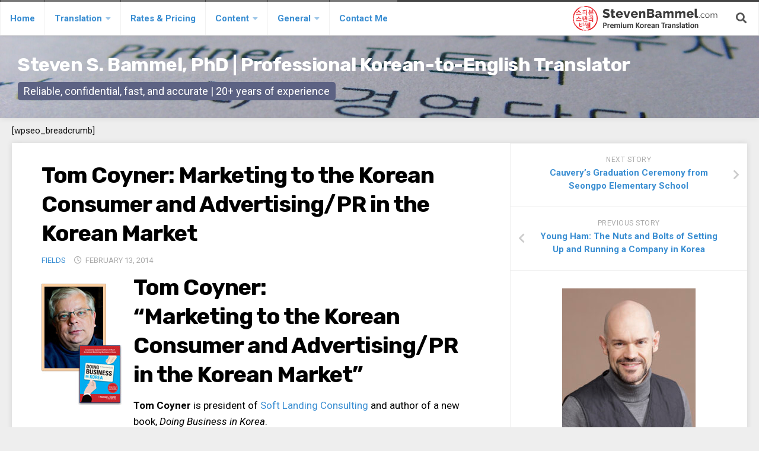

--- FILE ---
content_type: text/html; charset=UTF-8
request_url: https://stevenbammel.com/2014/02/tom-coyner-marketing-to-the-korean-consumer-and-advertisingpr-in-the-korean-market
body_size: 25516
content:
<!DOCTYPE html> 
<html class="no-js" lang="en-US">

<head>
	<meta charset="UTF-8">
	<meta name="viewport" content="width=device-width, initial-scale=1.0">
	<link rel="profile" href="http://gmpg.org/xfn/11">
	<link rel="pingback" href="https://stevenbammel.com/xmlrpc.php">
	<link rel="icon" type="image/png" href="https://stevenbammel.com/wp-content/uploads/2020/06/cropped-favicon.png">
	<title>Tom Coyner: Marketing to the Korean Consumer and Advertising/PR in the Korean Market &#8211; Steven S. Bammel, PhD | Professional Korean-to-English Translator</title>
<meta name='robots' content='max-image-preview:large' />
<script>document.documentElement.className = document.documentElement.className.replace("no-js","js");</script>
<link rel='dns-prefetch' href='//fonts.googleapis.com' />
<link rel="alternate" type="application/rss+xml" title="Steven S. Bammel, PhD | Professional Korean-to-English Translator &raquo; Feed" href="https://stevenbammel.com/feed" />
<link rel="alternate" type="application/rss+xml" title="Steven S. Bammel, PhD | Professional Korean-to-English Translator &raquo; Comments Feed" href="https://stevenbammel.com/comments/feed" />
<link rel="alternate" title="oEmbed (JSON)" type="application/json+oembed" href="https://stevenbammel.com/wp-json/oembed/1.0/embed?url=https%3A%2F%2Fstevenbammel.com%2F2014%2F02%2Ftom-coyner-marketing-to-the-korean-consumer-and-advertisingpr-in-the-korean-market" />
<link rel="alternate" title="oEmbed (XML)" type="text/xml+oembed" href="https://stevenbammel.com/wp-json/oembed/1.0/embed?url=https%3A%2F%2Fstevenbammel.com%2F2014%2F02%2Ftom-coyner-marketing-to-the-korean-consumer-and-advertisingpr-in-the-korean-market&#038;format=xml" />
<style id='wp-img-auto-sizes-contain-inline-css' type='text/css'>
img:is([sizes=auto i],[sizes^="auto," i]){contain-intrinsic-size:3000px 1500px}
/*# sourceURL=wp-img-auto-sizes-contain-inline-css */
</style>
<style id='wp-emoji-styles-inline-css' type='text/css'>

	img.wp-smiley, img.emoji {
		display: inline !important;
		border: none !important;
		box-shadow: none !important;
		height: 1em !important;
		width: 1em !important;
		margin: 0 0.07em !important;
		vertical-align: -0.1em !important;
		background: none !important;
		padding: 0 !important;
	}
/*# sourceURL=wp-emoji-styles-inline-css */
</style>
<style id='wp-block-library-inline-css' type='text/css'>
:root{--wp-block-synced-color:#7a00df;--wp-block-synced-color--rgb:122,0,223;--wp-bound-block-color:var(--wp-block-synced-color);--wp-editor-canvas-background:#ddd;--wp-admin-theme-color:#007cba;--wp-admin-theme-color--rgb:0,124,186;--wp-admin-theme-color-darker-10:#006ba1;--wp-admin-theme-color-darker-10--rgb:0,107,160.5;--wp-admin-theme-color-darker-20:#005a87;--wp-admin-theme-color-darker-20--rgb:0,90,135;--wp-admin-border-width-focus:2px}@media (min-resolution:192dpi){:root{--wp-admin-border-width-focus:1.5px}}.wp-element-button{cursor:pointer}:root .has-very-light-gray-background-color{background-color:#eee}:root .has-very-dark-gray-background-color{background-color:#313131}:root .has-very-light-gray-color{color:#eee}:root .has-very-dark-gray-color{color:#313131}:root .has-vivid-green-cyan-to-vivid-cyan-blue-gradient-background{background:linear-gradient(135deg,#00d084,#0693e3)}:root .has-purple-crush-gradient-background{background:linear-gradient(135deg,#34e2e4,#4721fb 50%,#ab1dfe)}:root .has-hazy-dawn-gradient-background{background:linear-gradient(135deg,#faaca8,#dad0ec)}:root .has-subdued-olive-gradient-background{background:linear-gradient(135deg,#fafae1,#67a671)}:root .has-atomic-cream-gradient-background{background:linear-gradient(135deg,#fdd79a,#004a59)}:root .has-nightshade-gradient-background{background:linear-gradient(135deg,#330968,#31cdcf)}:root .has-midnight-gradient-background{background:linear-gradient(135deg,#020381,#2874fc)}:root{--wp--preset--font-size--normal:16px;--wp--preset--font-size--huge:42px}.has-regular-font-size{font-size:1em}.has-larger-font-size{font-size:2.625em}.has-normal-font-size{font-size:var(--wp--preset--font-size--normal)}.has-huge-font-size{font-size:var(--wp--preset--font-size--huge)}.has-text-align-center{text-align:center}.has-text-align-left{text-align:left}.has-text-align-right{text-align:right}.has-fit-text{white-space:nowrap!important}#end-resizable-editor-section{display:none}.aligncenter{clear:both}.items-justified-left{justify-content:flex-start}.items-justified-center{justify-content:center}.items-justified-right{justify-content:flex-end}.items-justified-space-between{justify-content:space-between}.screen-reader-text{border:0;clip-path:inset(50%);height:1px;margin:-1px;overflow:hidden;padding:0;position:absolute;width:1px;word-wrap:normal!important}.screen-reader-text:focus{background-color:#ddd;clip-path:none;color:#444;display:block;font-size:1em;height:auto;left:5px;line-height:normal;padding:15px 23px 14px;text-decoration:none;top:5px;width:auto;z-index:100000}html :where(.has-border-color){border-style:solid}html :where([style*=border-top-color]){border-top-style:solid}html :where([style*=border-right-color]){border-right-style:solid}html :where([style*=border-bottom-color]){border-bottom-style:solid}html :where([style*=border-left-color]){border-left-style:solid}html :where([style*=border-width]){border-style:solid}html :where([style*=border-top-width]){border-top-style:solid}html :where([style*=border-right-width]){border-right-style:solid}html :where([style*=border-bottom-width]){border-bottom-style:solid}html :where([style*=border-left-width]){border-left-style:solid}html :where(img[class*=wp-image-]){height:auto;max-width:100%}:where(figure){margin:0 0 1em}html :where(.is-position-sticky){--wp-admin--admin-bar--position-offset:var(--wp-admin--admin-bar--height,0px)}@media screen and (max-width:600px){html :where(.is-position-sticky){--wp-admin--admin-bar--position-offset:0px}}

/*# sourceURL=wp-block-library-inline-css */
</style><style id='global-styles-inline-css' type='text/css'>
:root{--wp--preset--aspect-ratio--square: 1;--wp--preset--aspect-ratio--4-3: 4/3;--wp--preset--aspect-ratio--3-4: 3/4;--wp--preset--aspect-ratio--3-2: 3/2;--wp--preset--aspect-ratio--2-3: 2/3;--wp--preset--aspect-ratio--16-9: 16/9;--wp--preset--aspect-ratio--9-16: 9/16;--wp--preset--color--black: #000000;--wp--preset--color--cyan-bluish-gray: #abb8c3;--wp--preset--color--white: #ffffff;--wp--preset--color--pale-pink: #f78da7;--wp--preset--color--vivid-red: #cf2e2e;--wp--preset--color--luminous-vivid-orange: #ff6900;--wp--preset--color--luminous-vivid-amber: #fcb900;--wp--preset--color--light-green-cyan: #7bdcb5;--wp--preset--color--vivid-green-cyan: #00d084;--wp--preset--color--pale-cyan-blue: #8ed1fc;--wp--preset--color--vivid-cyan-blue: #0693e3;--wp--preset--color--vivid-purple: #9b51e0;--wp--preset--gradient--vivid-cyan-blue-to-vivid-purple: linear-gradient(135deg,rgb(6,147,227) 0%,rgb(155,81,224) 100%);--wp--preset--gradient--light-green-cyan-to-vivid-green-cyan: linear-gradient(135deg,rgb(122,220,180) 0%,rgb(0,208,130) 100%);--wp--preset--gradient--luminous-vivid-amber-to-luminous-vivid-orange: linear-gradient(135deg,rgb(252,185,0) 0%,rgb(255,105,0) 100%);--wp--preset--gradient--luminous-vivid-orange-to-vivid-red: linear-gradient(135deg,rgb(255,105,0) 0%,rgb(207,46,46) 100%);--wp--preset--gradient--very-light-gray-to-cyan-bluish-gray: linear-gradient(135deg,rgb(238,238,238) 0%,rgb(169,184,195) 100%);--wp--preset--gradient--cool-to-warm-spectrum: linear-gradient(135deg,rgb(74,234,220) 0%,rgb(151,120,209) 20%,rgb(207,42,186) 40%,rgb(238,44,130) 60%,rgb(251,105,98) 80%,rgb(254,248,76) 100%);--wp--preset--gradient--blush-light-purple: linear-gradient(135deg,rgb(255,206,236) 0%,rgb(152,150,240) 100%);--wp--preset--gradient--blush-bordeaux: linear-gradient(135deg,rgb(254,205,165) 0%,rgb(254,45,45) 50%,rgb(107,0,62) 100%);--wp--preset--gradient--luminous-dusk: linear-gradient(135deg,rgb(255,203,112) 0%,rgb(199,81,192) 50%,rgb(65,88,208) 100%);--wp--preset--gradient--pale-ocean: linear-gradient(135deg,rgb(255,245,203) 0%,rgb(182,227,212) 50%,rgb(51,167,181) 100%);--wp--preset--gradient--electric-grass: linear-gradient(135deg,rgb(202,248,128) 0%,rgb(113,206,126) 100%);--wp--preset--gradient--midnight: linear-gradient(135deg,rgb(2,3,129) 0%,rgb(40,116,252) 100%);--wp--preset--font-size--small: 13px;--wp--preset--font-size--medium: 20px;--wp--preset--font-size--large: 36px;--wp--preset--font-size--x-large: 42px;--wp--preset--spacing--20: 0.44rem;--wp--preset--spacing--30: 0.67rem;--wp--preset--spacing--40: 1rem;--wp--preset--spacing--50: 1.5rem;--wp--preset--spacing--60: 2.25rem;--wp--preset--spacing--70: 3.38rem;--wp--preset--spacing--80: 5.06rem;--wp--preset--shadow--natural: 6px 6px 9px rgba(0, 0, 0, 0.2);--wp--preset--shadow--deep: 12px 12px 50px rgba(0, 0, 0, 0.4);--wp--preset--shadow--sharp: 6px 6px 0px rgba(0, 0, 0, 0.2);--wp--preset--shadow--outlined: 6px 6px 0px -3px rgb(255, 255, 255), 6px 6px rgb(0, 0, 0);--wp--preset--shadow--crisp: 6px 6px 0px rgb(0, 0, 0);}:where(.is-layout-flex){gap: 0.5em;}:where(.is-layout-grid){gap: 0.5em;}body .is-layout-flex{display: flex;}.is-layout-flex{flex-wrap: wrap;align-items: center;}.is-layout-flex > :is(*, div){margin: 0;}body .is-layout-grid{display: grid;}.is-layout-grid > :is(*, div){margin: 0;}:where(.wp-block-columns.is-layout-flex){gap: 2em;}:where(.wp-block-columns.is-layout-grid){gap: 2em;}:where(.wp-block-post-template.is-layout-flex){gap: 1.25em;}:where(.wp-block-post-template.is-layout-grid){gap: 1.25em;}.has-black-color{color: var(--wp--preset--color--black) !important;}.has-cyan-bluish-gray-color{color: var(--wp--preset--color--cyan-bluish-gray) !important;}.has-white-color{color: var(--wp--preset--color--white) !important;}.has-pale-pink-color{color: var(--wp--preset--color--pale-pink) !important;}.has-vivid-red-color{color: var(--wp--preset--color--vivid-red) !important;}.has-luminous-vivid-orange-color{color: var(--wp--preset--color--luminous-vivid-orange) !important;}.has-luminous-vivid-amber-color{color: var(--wp--preset--color--luminous-vivid-amber) !important;}.has-light-green-cyan-color{color: var(--wp--preset--color--light-green-cyan) !important;}.has-vivid-green-cyan-color{color: var(--wp--preset--color--vivid-green-cyan) !important;}.has-pale-cyan-blue-color{color: var(--wp--preset--color--pale-cyan-blue) !important;}.has-vivid-cyan-blue-color{color: var(--wp--preset--color--vivid-cyan-blue) !important;}.has-vivid-purple-color{color: var(--wp--preset--color--vivid-purple) !important;}.has-black-background-color{background-color: var(--wp--preset--color--black) !important;}.has-cyan-bluish-gray-background-color{background-color: var(--wp--preset--color--cyan-bluish-gray) !important;}.has-white-background-color{background-color: var(--wp--preset--color--white) !important;}.has-pale-pink-background-color{background-color: var(--wp--preset--color--pale-pink) !important;}.has-vivid-red-background-color{background-color: var(--wp--preset--color--vivid-red) !important;}.has-luminous-vivid-orange-background-color{background-color: var(--wp--preset--color--luminous-vivid-orange) !important;}.has-luminous-vivid-amber-background-color{background-color: var(--wp--preset--color--luminous-vivid-amber) !important;}.has-light-green-cyan-background-color{background-color: var(--wp--preset--color--light-green-cyan) !important;}.has-vivid-green-cyan-background-color{background-color: var(--wp--preset--color--vivid-green-cyan) !important;}.has-pale-cyan-blue-background-color{background-color: var(--wp--preset--color--pale-cyan-blue) !important;}.has-vivid-cyan-blue-background-color{background-color: var(--wp--preset--color--vivid-cyan-blue) !important;}.has-vivid-purple-background-color{background-color: var(--wp--preset--color--vivid-purple) !important;}.has-black-border-color{border-color: var(--wp--preset--color--black) !important;}.has-cyan-bluish-gray-border-color{border-color: var(--wp--preset--color--cyan-bluish-gray) !important;}.has-white-border-color{border-color: var(--wp--preset--color--white) !important;}.has-pale-pink-border-color{border-color: var(--wp--preset--color--pale-pink) !important;}.has-vivid-red-border-color{border-color: var(--wp--preset--color--vivid-red) !important;}.has-luminous-vivid-orange-border-color{border-color: var(--wp--preset--color--luminous-vivid-orange) !important;}.has-luminous-vivid-amber-border-color{border-color: var(--wp--preset--color--luminous-vivid-amber) !important;}.has-light-green-cyan-border-color{border-color: var(--wp--preset--color--light-green-cyan) !important;}.has-vivid-green-cyan-border-color{border-color: var(--wp--preset--color--vivid-green-cyan) !important;}.has-pale-cyan-blue-border-color{border-color: var(--wp--preset--color--pale-cyan-blue) !important;}.has-vivid-cyan-blue-border-color{border-color: var(--wp--preset--color--vivid-cyan-blue) !important;}.has-vivid-purple-border-color{border-color: var(--wp--preset--color--vivid-purple) !important;}.has-vivid-cyan-blue-to-vivid-purple-gradient-background{background: var(--wp--preset--gradient--vivid-cyan-blue-to-vivid-purple) !important;}.has-light-green-cyan-to-vivid-green-cyan-gradient-background{background: var(--wp--preset--gradient--light-green-cyan-to-vivid-green-cyan) !important;}.has-luminous-vivid-amber-to-luminous-vivid-orange-gradient-background{background: var(--wp--preset--gradient--luminous-vivid-amber-to-luminous-vivid-orange) !important;}.has-luminous-vivid-orange-to-vivid-red-gradient-background{background: var(--wp--preset--gradient--luminous-vivid-orange-to-vivid-red) !important;}.has-very-light-gray-to-cyan-bluish-gray-gradient-background{background: var(--wp--preset--gradient--very-light-gray-to-cyan-bluish-gray) !important;}.has-cool-to-warm-spectrum-gradient-background{background: var(--wp--preset--gradient--cool-to-warm-spectrum) !important;}.has-blush-light-purple-gradient-background{background: var(--wp--preset--gradient--blush-light-purple) !important;}.has-blush-bordeaux-gradient-background{background: var(--wp--preset--gradient--blush-bordeaux) !important;}.has-luminous-dusk-gradient-background{background: var(--wp--preset--gradient--luminous-dusk) !important;}.has-pale-ocean-gradient-background{background: var(--wp--preset--gradient--pale-ocean) !important;}.has-electric-grass-gradient-background{background: var(--wp--preset--gradient--electric-grass) !important;}.has-midnight-gradient-background{background: var(--wp--preset--gradient--midnight) !important;}.has-small-font-size{font-size: var(--wp--preset--font-size--small) !important;}.has-medium-font-size{font-size: var(--wp--preset--font-size--medium) !important;}.has-large-font-size{font-size: var(--wp--preset--font-size--large) !important;}.has-x-large-font-size{font-size: var(--wp--preset--font-size--x-large) !important;}
/*# sourceURL=global-styles-inline-css */
</style>

<style id='classic-theme-styles-inline-css' type='text/css'>
/*! This file is auto-generated */
.wp-block-button__link{color:#fff;background-color:#32373c;border-radius:9999px;box-shadow:none;text-decoration:none;padding:calc(.667em + 2px) calc(1.333em + 2px);font-size:1.125em}.wp-block-file__button{background:#32373c;color:#fff;text-decoration:none}
/*# sourceURL=/wp-includes/css/classic-themes.min.css */
</style>
<link rel='stylesheet' id='blogside-style-css' href='https://stevenbammel.com/wp-content/themes/blogside/style.css?ver=6.9' type='text/css' media='all' />
<style id='blogside-style-inline-css' type='text/css'>
body { font-family: "Roboto", Arial, sans-serif; }
.container-inner { max-width: 1500px; }

::selection { background-color: #c70e0e; }
::-moz-selection { background-color: #c70e0e; }

a,
.themeform label .required,
.toggle-search:hover,
.toggle-search.active,
#nav-topbar .nav li > a:hover, 
#nav-topbar .nav li:hover > a,
#nav-topbar .nav li.current_page_item > a, 
#nav-topbar .nav li.current-menu-item > a,
#nav-topbar .nav li.current-post-parent > a,
#nav-topbar .nav li.current-menu-ancestor > a,
#nav-mobile .nav li > a:hover,
#nav-mobile .nav li.current_page_item > a, 
#nav-mobile .nav li.current-menu-item > a,
#nav-mobile .nav li.current-post-parent > a,
.post-title a:hover,
.post-hover:hover .post-title a,
.post-nav li a:hover i,
.widget > h3:after,
.widget_rss ul li a,
.widget_calendar a,
.alx-tabs-nav li.active a,
.alx-tab .tab-item-category a,
.alx-posts .post-item-category a,
.alx-tab li:hover .tab-item-title a,
.alx-tab li:hover .tab-item-comment a,
.alx-posts li:hover .post-item-title a,
.comment-tabs li.active a,
.comment-awaiting-moderation,
.child-menu a:hover,
.child-menu .current_page_item > a,
.wp-pagenavi a { color: #c70e0e; }

.themeform input[type="button"],
.themeform input[type="reset"],
.themeform input[type="submit"],
.themeform button[type="button"],
.themeform button[type="reset"],
.themeform button[type="submit"],
.sidebar-toggle,
#profile .social-links .social-tooltip:hover,
.post-tags a:hover,
.widget_calendar caption,
.author-bio .bio-avatar:after,
.post-comments,
.commentlist li.bypostauthor > .comment-body:after,
.commentlist li.comment-author-admin > .comment-body:after { background-color: #c70e0e; }

.alx-tabs-nav li.active a { border-color: #c70e0e; }

#nav-topbar .nav li > a:hover, 
#nav-topbar .nav li:hover > a,
#nav-topbar .nav li.current_page_item > a, 
#nav-topbar .nav li.current-menu-item > a,
#nav-topbar .nav li.current-menu-ancestor > a,
#nav-topbar .nav li.current-post-parent > a,
#nav-topbar .nav > li.current_page_item > a:before, 
#nav-topbar .nav > li.current-menu-item > a:before,
#nav-topbar .nav > li.current-menu-ancestor > a:before,
#nav-topbar .nav > li.current-post-parent > a:before { border-top-color: #c70e0e;  }

#footer-bottom .container-inner,
.widget > h3 > span,
.alx-tabs-nav li.active a,
.comment-tabs li.active a,
.wp-pagenavi a:hover,
.wp-pagenavi a:active,
.wp-pagenavi span.current { border-bottom-color: #c70e0e!important; }				
				

/*# sourceURL=blogside-style-inline-css */
</style>
<link rel='stylesheet' id='blogside-responsive-css' href='https://stevenbammel.com/wp-content/themes/blogside/responsive.css?ver=6.9' type='text/css' media='all' />
<link rel='stylesheet' id='blogside-font-awesome-css' href='https://stevenbammel.com/wp-content/themes/blogside/fonts/all.min.css?ver=6.9' type='text/css' media='all' />
<link rel='stylesheet' id='roboto-css' href='//fonts.googleapis.com/css?family=Roboto%3A400%2C300italic%2C300%2C400italic%2C700&#038;subset=latin%2Clatin-ext&#038;ver=6.9' type='text/css' media='all' />
<script type="text/javascript" src="https://stevenbammel.com/wp-includes/js/jquery/jquery.min.js?ver=3.7.1" id="jquery-core-js"></script>
<script type="text/javascript" src="https://stevenbammel.com/wp-includes/js/jquery/jquery-migrate.min.js?ver=3.4.1" id="jquery-migrate-js"></script>
<script type="text/javascript" src="https://stevenbammel.com/wp-content/themes/blogside/js/jquery.flexslider.min.js?ver=6.9" id="blogside-flexslider-js"></script>
<link rel="https://api.w.org/" href="https://stevenbammel.com/wp-json/" /><link rel="alternate" title="JSON" type="application/json" href="https://stevenbammel.com/wp-json/wp/v2/posts/13326" /><link rel="EditURI" type="application/rsd+xml" title="RSD" href="https://stevenbammel.com/xmlrpc.php?rsd" />
<meta name="generator" content="WordPress 6.9" />
<link rel="canonical" href="https://stevenbammel.com/2014/02/tom-coyner-marketing-to-the-korean-consumer-and-advertisingpr-in-the-korean-market" />
<link rel='shortlink' href='https://stevenbammel.com/?p=13326' />
<!-- Meta Pixel Code -->
<script>
!function(f,b,e,v,n,t,s)
{if(f.fbq)return;n=f.fbq=function(){n.callMethod?
n.callMethod.apply(n,arguments):n.queue.push(arguments)};
if(!f._fbq)f._fbq=n;n.push=n;n.loaded=!0;n.version='2.0';
n.queue=[];t=b.createElement(e);t.async=!0;
t.src=v;s=b.getElementsByTagName(e)[0];
s.parentNode.insertBefore(t,s)}(window, document,'script',
'https://connect.facebook.net/en_US/fbevents.js');
fbq('init', '779916768292724');
fbq('track', 'PageView');
</script>
<noscript><img height="1" width="1" style="display:none"
src="https://www.facebook.com/tr?id=779916768292724&ev=PageView&noscript=1"
/></noscript>
<!-- End Meta Pixel Code -->

<!-- Google tag UA Link (gtag.js) -->
<script async src="https://www.googletagmanager.com/gtag/js?id=G-KCZL7CNQNZ"></script>
<script>
  window.dataLayer = window.dataLayer || [];
  function gtag(){dataLayer.push(arguments);}
  gtag('js', new Date());

  gtag('config', 'G-KCZL7CNQNZ');
</script>
<!-- Google tag Primary (gtag.js) -->
<script async src="https://www.googletagmanager.com/gtag/js?id=G-EXYZDS29K2"></script>
<script>
  window.dataLayer = window.dataLayer || [];
  function gtag(){dataLayer.push(arguments);}
  gtag('js', new Date());

  gtag('config', 'G-EXYZDS29K2');
</script>
		<style type="text/css" id="wp-custom-css">
			a {color: #3a8ed2 !important;}
a:hover {color: #000000 !important;}
#footer a:hover {color: #ffffff !important;}

.page-title span, .content p {
    color: #000000 !important;
}
.post-nav li a span {
    color: inherit !important;
}


div#profile {display: none !important}

.sidebar-content a {color: #333399}
sidebar-content a:hover {color: #cc0000}

.site-title  {
    font-size: 32px;
	line-height: normal;
    }

.site-description {
    font-size: 18px;
    color: #000;
	line-height: normal;
	margin-left: 0px;
    background: #5c6283 !important;
    }

div.notebox h1 {font-size: 30px !important;
    margin-bottom: 14px;
    font-weight: 400;
    line-height: 1.3em;

}

div.notebox h2 {font-size: 25px !important;
    margin-bottom: 14px;
    font-weight: 400;
    line-height: 1.3em;

}

div.notebox img {
	text-align: center !important;
	margin: auto !important;

}

div.notebox p {
    margin-bottom: 1em;
}


table.tabletd h3 {margin-top: 25px !important;  }


.themeform p img.aligncenter {margin-top: 30px !important;}





@media only screen and (min-width:720px){
.nav ul {
    width: 300px;
}
.nav ul ul {
    left: 300px;
}
	
}

.anchor-box {height: 30px !important; overflow: hidden;}


ul.bolderlist li {list-style-image: url('http://stevenbammel.com/wp-content/uploads/2019/05/ul_check.png') !important;}

#nav-topbar .nav {
    text-transform: unset!important;
}

@media only screen and (min-width: 720px) {
#nav-topbar .nav li a {
    font-size: 15px;
    color: #222;
}
}

.page-template-template-contact .main-inner {
	background:none!important;
    padding-right: 0px;
}

.contact-form {padding:30px;background:#f5f5f5;margin:0px 20px;}

.gform_wrapper.gf_browser_chrome ul.gform_fields li.gfield select {
    margin-left: 1px;
    padding: 9px;
}

.gform_wrapper input:not([type=radio]):not([type=checkbox]):not([type=submit]):not([type=button]):not([type=image]):not([type=file]) {
    padding: 10px 4px;
}

.gform_wrapper {
    margin-top: 0px;
}

/* Footer - increase size/padding to conform to Google Mobile Search PHW - 7-12-21 */
#footer-widgets .widget{
	font-size:16px;
}

#footer-widgets .widget_text .textwidget p { 
	margin-bottom: 1.2em;
	line-height:1.8em;
}		</style>
		<style id="kirki-inline-styles"></style>	<link href="https://fonts.googleapis.com/css2?family=Roboto:ital,wght@0,400;0,700;1,400;1,700&family=Rubik:ital,wght@0,400;0,700;1,400;1,700&display=swap" rel="stylesheet">
</head>

<body class="wp-singular post-template-default single single-post postid-13326 single-format-standard wp-custom-logo wp-theme-blogside col-2cl full-width topbar-enabled mobile-menu">


<a class="skip-link screen-reader-text" href="#page">Skip to content</a>

<div id="wrapper">

	<header id="header">
		<!-- <div class="main-logo">
			<p class="site-title"><a href="https://stevenbammel.com/" rel="home"><img src="https://stevenbammel.com/wp-content/uploads/2021/05/steven-bammel-logo_20201.png" alt="Steven S. Bammel, PhD | Professional Korean-to-English Translator"></a></p>
		</div> -->
					<nav class="nav-container group" id="nav-mobile">
				<div class="mobile-logo"><p class="site-title"><a href="https://stevenbammel.com/" rel="home"><img src="https://stevenbammel.com/wp-content/uploads/2021/05/steven-bammel-logo_20201.png" alt="Steven S. Bammel, PhD | Professional Korean-to-English Translator"></a></p>
</div>
				<div class="nav-toggle"><i class="fas fa-bars"></i></div>
				<div class="nav-text"><!-- put your mobile menu text here --></div>
				<div class="nav-wrap container ">
					<ul id="menu-main-menu" class="nav container-inner group"><li id="menu-item-3831" class="menu-item menu-item-type-post_type menu-item-object-page menu-item-home menu-item-3831"><a href="https://stevenbammel.com/">Home</a></li>
<li id="menu-item-13227" class="menu-item menu-item-type-custom menu-item-object-custom menu-item-home menu-item-has-children menu-item-13227"><a href="http://stevenbammel.com">Translation</a>
<ul class="sub-menu">
	<li id="menu-item-4048" class="menu-item menu-item-type-taxonomy menu-item-object-category menu-item-has-children menu-item-4048"><a href="https://stevenbammel.com/category/services">Services</a>
	<ul class="sub-menu">
		<li id="menu-item-4049" class="menu-item menu-item-type-post_type menu-item-object-page menu-item-4049"><a href="https://stevenbammel.com/korean-to-english-document-translation">Premium Korean-to-English Translation</a></li>
		<li id="menu-item-4050" class="menu-item menu-item-type-post_type menu-item-object-page menu-item-4050"><a href="https://stevenbammel.com/affordable-korean-to-english-document-translation">Budget Korean-to-English Translation</a></li>
		<li id="menu-item-4051" class="menu-item menu-item-type-post_type menu-item-object-page menu-item-4051"><a href="https://stevenbammel.com/korean-translation-revision">Premium Korean-to-English Revision (Editing/Proofreading)</a></li>
		<li id="menu-item-4085" class="menu-item menu-item-type-post_type menu-item-object-page menu-item-4085"><a href="https://stevenbammel.com/english-to-korean-document-translation">Premium English-to-Korean Translation</a></li>
		<li id="menu-item-4985" class="menu-item menu-item-type-post_type menu-item-object-page menu-item-4985"><a href="https://stevenbammel.com/korean-translation-support-services">Expert Korean Translation Support Services</a></li>
	</ul>
</li>
	<li id="menu-item-3816" class="menu-item menu-item-type-taxonomy menu-item-object-category current-post-ancestor current-menu-parent current-post-parent menu-item-has-children menu-item-3816"><a href="https://stevenbammel.com/category/fields">Fields</a>
	<ul class="sub-menu">
		<li id="menu-item-3825" class="menu-item menu-item-type-post_type menu-item-object-page menu-item-3825"><a href="https://stevenbammel.com/korean-business-translation">Business Management</a></li>
		<li id="menu-item-3824" class="menu-item menu-item-type-post_type menu-item-object-page menu-item-3824"><a href="https://stevenbammel.com/korean-financial-translation">Finance &#038; Accounting</a></li>
		<li id="menu-item-3826" class="menu-item menu-item-type-post_type menu-item-object-page menu-item-3826"><a href="https://stevenbammel.com/legal-korean-translation">Corporate/Business Legal</a></li>
		<li id="menu-item-4639" class="menu-item menu-item-type-post_type menu-item-object-page menu-item-4639"><a href="https://stevenbammel.com/translate-korean-patents">Intellectual Property</a></li>
		<li id="menu-item-4993" class="menu-item menu-item-type-post_type menu-item-object-page menu-item-4993"><a href="https://stevenbammel.com/premium-korean-laws-and-regulations-translation">Public Sector</a></li>
		<li id="menu-item-4641" class="menu-item menu-item-type-custom menu-item-object-custom menu-item-has-children menu-item-4641"><a>Other</a>
		<ul class="sub-menu">
			<li id="menu-item-4642" class="menu-item menu-item-type-post_type menu-item-object-page menu-item-4642"><a href="https://stevenbammel.com/korean-medical-translation">Medical</a></li>
			<li id="menu-item-4644" class="menu-item menu-item-type-post_type menu-item-object-page menu-item-4644"><a href="https://stevenbammel.com/korean-academic-scientific-document-translation">Academic &#038; Scientific</a></li>
			<li id="menu-item-4575" class="menu-item menu-item-type-post_type menu-item-object-page menu-item-4575"><a href="https://stevenbammel.com/korean-official-document-translation">Personal</a></li>
		</ul>
</li>
	</ul>
</li>
	<li id="menu-item-4210" class="menu-item menu-item-type-taxonomy menu-item-object-category menu-item-has-children menu-item-4210"><a href="https://stevenbammel.com/category/faq">Dimensions</a>
	<ul class="sub-menu">
		<li id="menu-item-4209" class="menu-item menu-item-type-post_type menu-item-object-page menu-item-4209"><a href="https://stevenbammel.com/korean-translation-quality">Strict Best-Practice Translation Quality</a></li>
		<li id="menu-item-4208" class="menu-item menu-item-type-post_type menu-item-object-page menu-item-4208"><a href="https://stevenbammel.com/korean-translation-service-accessibility">Responsive Service &#038; Communication</a></li>
		<li id="menu-item-4206" class="menu-item menu-item-type-post_type menu-item-object-page menu-item-4206"><a href="https://stevenbammel.com/korean-translation-payment-confidentiality-and-other-legal-terms">Strong Security &#038; Accountability</a></li>
		<li id="menu-item-4180" class="menu-item menu-item-type-post_type menu-item-object-page menu-item-4180"><a href="https://stevenbammel.com/certified-korean-translation">Flexible Korean Translation Certification</a></li>
	</ul>
</li>
	<li id="menu-item-4579" class="menu-item menu-item-type-taxonomy menu-item-object-category menu-item-has-children menu-item-4579"><a href="https://stevenbammel.com/category/documents">Documents</a>
	<ul class="sub-menu">
		<li id="menu-item-4643" class="menu-item menu-item-type-post_type menu-item-object-page menu-item-4643"><a href="https://stevenbammel.com/korean-family-documents">Korean Family Documents</a></li>
		<li id="menu-item-4638" class="menu-item menu-item-type-post_type menu-item-object-page menu-item-4638"><a href="https://stevenbammel.com/translate-korean-medical-receipts">Medical Records and Receipts</a></li>
		<li id="menu-item-5643" class="menu-item menu-item-type-post_type menu-item-object-page menu-item-5643"><a href="https://stevenbammel.com/english-translation-of-korea-good-clinical-practice-kgcp">Korea Good Clinical Practice (KGCP)</a></li>
	</ul>
</li>
</ul>
</li>
<li id="menu-item-3828" class="menu-item menu-item-type-post_type menu-item-object-page menu-item-3828"><a href="https://stevenbammel.com/korean-translation-rates">Rates &#038; Pricing</a></li>
<li id="menu-item-13228" class="menu-item menu-item-type-custom menu-item-object-custom menu-item-has-children menu-item-13228"><a>Content</a>
<ul class="sub-menu">
	<li id="menu-item-5082" class="menu-item menu-item-type-taxonomy menu-item-object-category menu-item-5082"><a href="https://stevenbammel.com/category/blog">Articles</a></li>
	<li id="menu-item-5544" class="menu-item menu-item-type-post_type menu-item-object-page menu-item-5544"><a href="https://stevenbammel.com/research-on-self-employment-in-korea">Research</a></li>
	<li id="menu-item-12352" class="menu-item menu-item-type-post_type menu-item-object-page menu-item-has-children menu-item-12352"><a href="https://stevenbammel.com/archives">Archives</a>
	<ul class="sub-menu">
		<li id="menu-item-13094" class="menu-item menu-item-type-taxonomy menu-item-object-category menu-item-has-children menu-item-13094"><a href="https://stevenbammel.com/category/archives/kcts">KCTS</a>
		<ul class="sub-menu">
			<li id="menu-item-13133" class="menu-item menu-item-type-taxonomy menu-item-object-post_tag menu-item-13133"><a href="https://stevenbammel.com/post/kcts_general_information">General Information</a></li>
			<li id="menu-item-13132" class="menu-item menu-item-type-taxonomy menu-item-object-post_tag menu-item-13132"><a href="https://stevenbammel.com/post/kcts_business_services">Business Services</a></li>
			<li id="menu-item-13136" class="menu-item menu-item-type-taxonomy menu-item-object-post_tag menu-item-13136"><a href="https://stevenbammel.com/post/kcts_translation_services">Translation Services</a></li>
			<li id="menu-item-13134" class="menu-item menu-item-type-taxonomy menu-item-object-post_tag menu-item-13134"><a href="https://stevenbammel.com/post/kcts_translation_documents">Translation Documents</a></li>
			<li id="menu-item-13135" class="menu-item menu-item-type-taxonomy menu-item-object-post_tag menu-item-13135"><a href="https://stevenbammel.com/post/kcts_translation_processes">Translation Processes</a></li>
		</ul>
</li>
		<li id="menu-item-13093" class="menu-item menu-item-type-taxonomy menu-item-object-category menu-item-has-children menu-item-13093"><a href="https://stevenbammel.com/category/archives/kbc">KBC</a>
		<ul class="sub-menu">
			<li id="menu-item-13139" class="menu-item menu-item-type-taxonomy menu-item-object-post_tag menu-item-13139"><a href="https://stevenbammel.com/post/kbc_business_korean_review">Business Korean Review</a></li>
			<li id="menu-item-13140" class="menu-item menu-item-type-taxonomy menu-item-object-post_tag menu-item-13140"><a href="https://stevenbammel.com/post/kbc_korea_1962">Korea 1962</a></li>
			<li id="menu-item-13141" class="menu-item menu-item-type-taxonomy menu-item-object-post_tag menu-item-13141"><a href="https://stevenbammel.com/post/kbc_korea_business_advisor">Korea Business Advisor</a></li>
			<li id="menu-item-13142" class="menu-item menu-item-type-taxonomy menu-item-object-post_tag menu-item-13142"><a href="https://stevenbammel.com/post/kbc_korea_business_interviews">Korea Business Interviews</a></li>
			<li id="menu-item-13143" class="menu-item menu-item-type-taxonomy menu-item-object-post_tag menu-item-13143"><a href="https://stevenbammel.com/post/kbc_korea_business_tips">Korea Business Tips</a></li>
			<li id="menu-item-13144" class="menu-item menu-item-type-taxonomy menu-item-object-post_tag menu-item-13144"><a href="https://stevenbammel.com/post/kbc_korea_economic_slice">Korea Economic Slice</a></li>
			<li id="menu-item-13145" class="menu-item menu-item-type-taxonomy menu-item-object-post_tag menu-item-13145"><a href="https://stevenbammel.com/post/kbc_last_two_weeks_in_korea">Last Two Weeks in Korea</a></li>
			<li id="menu-item-13146" class="menu-item menu-item-type-taxonomy menu-item-object-post_tag menu-item-13146"><a href="https://stevenbammel.com/post/kbc_professional_certification">Professional Certification</a></li>
			<li id="menu-item-13147" class="menu-item menu-item-type-taxonomy menu-item-object-post_tag menu-item-13147"><a href="https://stevenbammel.com/post/kbc_special_business_reports">Special Business Reports</a></li>
			<li id="menu-item-13148" class="menu-item menu-item-type-taxonomy menu-item-object-post_tag menu-item-13148"><a href="https://stevenbammel.com/post/kbc_topic_accelerators">Topic Accelerators</a></li>
		</ul>
</li>
		<li id="menu-item-6420" class="menu-item menu-item-type-taxonomy menu-item-object-category menu-item-has-children menu-item-6420"><a href="https://stevenbammel.com/category/archives/nojeok-hill">Nojeok Hill</a>
		<ul class="sub-menu">
			<li id="menu-item-13130" class="menu-item menu-item-type-custom menu-item-object-custom menu-item-has-children menu-item-13130"><a>Primary</a>
			<ul class="sub-menu">
				<li id="menu-item-13095" class="menu-item menu-item-type-taxonomy menu-item-object-post_tag menu-item-13095"><a href="https://stevenbammel.com/post/korean-learners-language-practitioners">Korean Learners &amp; Language Practitioners</a></li>
				<li id="menu-item-13098" class="menu-item menu-item-type-taxonomy menu-item-object-post_tag menu-item-13098"><a href="https://stevenbammel.com/post/bragging-rights">Bragging Rights</a></li>
				<li id="menu-item-13100" class="menu-item menu-item-type-taxonomy menu-item-object-post_tag menu-item-13100"><a href="https://stevenbammel.com/post/business-related">Business-Related</a></li>
				<li id="menu-item-13107" class="menu-item menu-item-type-taxonomy menu-item-object-post_tag menu-item-13107"><a href="https://stevenbammel.com/post/general-observers-of-korea">General Observers of Korea</a></li>
				<li id="menu-item-13119" class="menu-item menu-item-type-taxonomy menu-item-object-post_tag menu-item-13119"><a href="https://stevenbammel.com/post/nojeok-hill-my-view-from-the-top">Nojeok Hill: My View from the Top</a></li>
				<li id="menu-item-13126" class="menu-item menu-item-type-taxonomy menu-item-object-post_tag menu-item-13126"><a href="https://stevenbammel.com/post/what-do-you-want-to-do">What Do You Want to Do?</a></li>
				<li id="menu-item-13113" class="menu-item menu-item-type-taxonomy menu-item-object-post_tag menu-item-13113"><a href="https://stevenbammel.com/post/korean-learners-language-practitioners">Korean Learners &amp; Language Practitioners</a></li>
				<li id="menu-item-13111" class="menu-item menu-item-type-taxonomy menu-item-object-post_tag menu-item-13111"><a href="https://stevenbammel.com/post/korean-business-drivers">Korean Business Drivers</a></li>
			</ul>
</li>
			<li id="menu-item-13131" class="menu-item menu-item-type-custom menu-item-object-custom menu-item-has-children menu-item-13131"><a>Secondary</a>
			<ul class="sub-menu">
				<li id="menu-item-13097" class="menu-item menu-item-type-taxonomy menu-item-object-post_tag menu-item-13097"><a href="https://stevenbammel.com/post/biz-and-economy">biz and economy</a></li>
				<li id="menu-item-13099" class="menu-item menu-item-type-taxonomy menu-item-object-post_tag menu-item-13099"><a href="https://stevenbammel.com/post/business-networking">business networking</a></li>
				<li id="menu-item-13104" class="menu-item menu-item-type-taxonomy menu-item-object-post_tag menu-item-13104"><a href="https://stevenbammel.com/post/expat-life-in-korea">expat life in korea</a></li>
				<li id="menu-item-13106" class="menu-item menu-item-type-taxonomy menu-item-object-post_tag menu-item-13106"><a href="https://stevenbammel.com/post/ftas">ftas</a></li>
				<li id="menu-item-13108" class="menu-item menu-item-type-taxonomy menu-item-object-post_tag menu-item-13108"><a href="https://stevenbammel.com/post/get-a-job">get a job</a></li>
				<li id="menu-item-13110" class="menu-item menu-item-type-taxonomy menu-item-object-post_tag menu-item-13110"><a href="https://stevenbammel.com/post/korea-studies">korea studies</a></li>
				<li id="menu-item-13112" class="menu-item menu-item-type-taxonomy menu-item-object-post_tag menu-item-13112"><a href="https://stevenbammel.com/post/korean-business-savvy">korean business savvy</a></li>
				<li id="menu-item-13115" class="menu-item menu-item-type-taxonomy menu-item-object-post_tag menu-item-13115"><a href="https://stevenbammel.com/post/learn-korean">learn korean</a></li>
				<li id="menu-item-13117" class="menu-item menu-item-type-taxonomy menu-item-object-post_tag menu-item-13117"><a href="https://stevenbammel.com/post/news">news</a></li>
				<li id="menu-item-13127" class="menu-item menu-item-type-taxonomy menu-item-object-post_tag menu-item-13127"><a href="https://stevenbammel.com/post/work-in-a-company">work in a company</a></li>
				<li id="menu-item-13120" class="menu-item menu-item-type-taxonomy menu-item-object-post_tag menu-item-13120"><a href="https://stevenbammel.com/post/north-korea">north korea</a></li>
				<li id="menu-item-13123" class="menu-item menu-item-type-taxonomy menu-item-object-post_tag menu-item-13123"><a href="https://stevenbammel.com/post/translate-korean">translate korean</a></li>
				<li id="menu-item-13121" class="menu-item menu-item-type-taxonomy menu-item-object-post_tag menu-item-13121"><a href="https://stevenbammel.com/post/start-and-run-a-business">start and run a business</a></li>
			</ul>
</li>
		</ul>
</li>
		<li id="menu-item-6419" class="menu-item menu-item-type-taxonomy menu-item-object-category menu-item-has-children menu-item-6419"><a href="https://stevenbammel.com/category/archives/seongpo-dong">Seongpo-Dong</a>
		<ul class="sub-menu">
			<li id="menu-item-13102" class="menu-item menu-item-type-taxonomy menu-item-object-post_tag menu-item-13102"><a href="https://stevenbammel.com/post/collections">Collections</a></li>
			<li id="menu-item-13105" class="menu-item menu-item-type-taxonomy menu-item-object-post_tag menu-item-13105"><a href="https://stevenbammel.com/post/food-drink">Food &amp; Drink</a></li>
			<li id="menu-item-13096" class="menu-item menu-item-type-taxonomy menu-item-object-post_tag menu-item-13096"><a href="https://stevenbammel.com/post/around-korea">Around Korea</a></li>
			<li id="menu-item-13109" class="menu-item menu-item-type-taxonomy menu-item-object-post_tag menu-item-13109"><a href="https://stevenbammel.com/post/in-and-near-ansan">In and Near Ansan</a></li>
			<li id="menu-item-13118" class="menu-item menu-item-type-taxonomy menu-item-object-post_tag menu-item-13118"><a href="https://stevenbammel.com/post/nojeok-hill">Nojeok Hill</a></li>
			<li id="menu-item-13125" class="menu-item menu-item-type-taxonomy menu-item-object-post_tag menu-item-13125"><a href="https://stevenbammel.com/post/video">Video</a></li>
			<li id="menu-item-13122" class="menu-item menu-item-type-taxonomy menu-item-object-post_tag menu-item-13122"><a href="https://stevenbammel.com/post/steven">Steven</a></li>
			<li id="menu-item-13124" class="menu-item menu-item-type-taxonomy menu-item-object-post_tag menu-item-13124"><a href="https://stevenbammel.com/post/treasure">Treasure</a></li>
			<li id="menu-item-13101" class="menu-item menu-item-type-taxonomy menu-item-object-post_tag menu-item-13101"><a href="https://stevenbammel.com/post/cauvery">Cauvery</a></li>
			<li id="menu-item-13103" class="menu-item menu-item-type-taxonomy menu-item-object-post_tag menu-item-13103"><a href="https://stevenbammel.com/post/deokjeok-island">Deokjeok Island</a></li>
		</ul>
</li>
	</ul>
</li>
	<li id="menu-item-4582" class="menu-item menu-item-type-post_type menu-item-object-page menu-item-4582"><a href="https://stevenbammel.com/glossary-of-translation-terminology">Glossary</a></li>
</ul>
</li>
<li id="menu-item-3815" class="menu-item menu-item-type-taxonomy menu-item-object-category menu-item-has-children menu-item-3815"><a href="https://stevenbammel.com/category/general-information">General</a>
<ul class="sub-menu">
	<li id="menu-item-3829" class="menu-item menu-item-type-post_type menu-item-object-page menu-item-3829"><a href="https://stevenbammel.com/korean-translator">Bio/Profile</a></li>
	<li id="menu-item-5173" class="menu-item menu-item-type-post_type menu-item-object-page menu-item-5173"><a href="https://stevenbammel.com/2014/10/frequently-asked-questions">Frequently Asked Questions</a></li>
	<li id="menu-item-3830" class="menu-item menu-item-type-post_type menu-item-object-page menu-item-3830"><a href="https://stevenbammel.com/2014/10/testimonials">Testimonials</a></li>
	<li id="menu-item-3827" class="menu-item menu-item-type-post_type menu-item-object-page menu-item-privacy-policy menu-item-3827"><a rel="privacy-policy" href="https://stevenbammel.com/2014/10/privacy-site-policies">Privacy &#038; Site Policies</a></li>
</ul>
</li>
<li id="menu-item-3832" class="menu-item menu-item-type-post_type menu-item-object-page menu-item-3832"><a href="https://stevenbammel.com/contact">Contact Me</a></li>
</ul>				</div>				
				
									<div class="container">
						<div class="container-inner">		
							<div class="toggle-search"><i class="fas fa-search"></i></div>
							<div class="search-expand">
								<div class="search-expand-inner">
									<form method="get" class="searchform themeform" action="https://stevenbammel.com/">
	<div>
		<input type="text" class="search" name="s" onblur="if(this.value=='')this.value='To search type and hit enter';" onfocus="if(this.value=='To search type and hit enter')this.value='';" value="To search type and hit enter" />
	</div>
</form>								</div>
							</div>
						</div><!--/.container-inner-->
					</div><!--/.container-->
								
			</nav><!--/#nav-mobile-->
				
					<nav class="nav-container group" id="nav-topbar">
				<div class="nav-toggle"><i class="fas fa-bars"></i></div>
				<div class="nav-text"><!-- put your mobile menu text here --></div>
				<div class="nav-wrap container container-inner">
					<div class="logo-nav">
						<ul id="menu-main-menu-1" class="nav  group"><li class="menu-item menu-item-type-post_type menu-item-object-page menu-item-home menu-item-3831"><a href="https://stevenbammel.com/">Home</a></li>
<li class="menu-item menu-item-type-custom menu-item-object-custom menu-item-home menu-item-has-children menu-item-13227"><a href="http://stevenbammel.com">Translation</a>
<ul class="sub-menu">
	<li class="menu-item menu-item-type-taxonomy menu-item-object-category menu-item-has-children menu-item-4048"><a href="https://stevenbammel.com/category/services">Services</a>
	<ul class="sub-menu">
		<li class="menu-item menu-item-type-post_type menu-item-object-page menu-item-4049"><a href="https://stevenbammel.com/korean-to-english-document-translation">Premium Korean-to-English Translation</a></li>
		<li class="menu-item menu-item-type-post_type menu-item-object-page menu-item-4050"><a href="https://stevenbammel.com/affordable-korean-to-english-document-translation">Budget Korean-to-English Translation</a></li>
		<li class="menu-item menu-item-type-post_type menu-item-object-page menu-item-4051"><a href="https://stevenbammel.com/korean-translation-revision">Premium Korean-to-English Revision (Editing/Proofreading)</a></li>
		<li class="menu-item menu-item-type-post_type menu-item-object-page menu-item-4085"><a href="https://stevenbammel.com/english-to-korean-document-translation">Premium English-to-Korean Translation</a></li>
		<li class="menu-item menu-item-type-post_type menu-item-object-page menu-item-4985"><a href="https://stevenbammel.com/korean-translation-support-services">Expert Korean Translation Support Services</a></li>
	</ul>
</li>
	<li class="menu-item menu-item-type-taxonomy menu-item-object-category current-post-ancestor current-menu-parent current-post-parent menu-item-has-children menu-item-3816"><a href="https://stevenbammel.com/category/fields">Fields</a>
	<ul class="sub-menu">
		<li class="menu-item menu-item-type-post_type menu-item-object-page menu-item-3825"><a href="https://stevenbammel.com/korean-business-translation">Business Management</a></li>
		<li class="menu-item menu-item-type-post_type menu-item-object-page menu-item-3824"><a href="https://stevenbammel.com/korean-financial-translation">Finance &#038; Accounting</a></li>
		<li class="menu-item menu-item-type-post_type menu-item-object-page menu-item-3826"><a href="https://stevenbammel.com/legal-korean-translation">Corporate/Business Legal</a></li>
		<li class="menu-item menu-item-type-post_type menu-item-object-page menu-item-4639"><a href="https://stevenbammel.com/translate-korean-patents">Intellectual Property</a></li>
		<li class="menu-item menu-item-type-post_type menu-item-object-page menu-item-4993"><a href="https://stevenbammel.com/premium-korean-laws-and-regulations-translation">Public Sector</a></li>
		<li class="menu-item menu-item-type-custom menu-item-object-custom menu-item-has-children menu-item-4641"><a>Other</a>
		<ul class="sub-menu">
			<li class="menu-item menu-item-type-post_type menu-item-object-page menu-item-4642"><a href="https://stevenbammel.com/korean-medical-translation">Medical</a></li>
			<li class="menu-item menu-item-type-post_type menu-item-object-page menu-item-4644"><a href="https://stevenbammel.com/korean-academic-scientific-document-translation">Academic &#038; Scientific</a></li>
			<li class="menu-item menu-item-type-post_type menu-item-object-page menu-item-4575"><a href="https://stevenbammel.com/korean-official-document-translation">Personal</a></li>
		</ul>
</li>
	</ul>
</li>
	<li class="menu-item menu-item-type-taxonomy menu-item-object-category menu-item-has-children menu-item-4210"><a href="https://stevenbammel.com/category/faq">Dimensions</a>
	<ul class="sub-menu">
		<li class="menu-item menu-item-type-post_type menu-item-object-page menu-item-4209"><a href="https://stevenbammel.com/korean-translation-quality">Strict Best-Practice Translation Quality</a></li>
		<li class="menu-item menu-item-type-post_type menu-item-object-page menu-item-4208"><a href="https://stevenbammel.com/korean-translation-service-accessibility">Responsive Service &#038; Communication</a></li>
		<li class="menu-item menu-item-type-post_type menu-item-object-page menu-item-4206"><a href="https://stevenbammel.com/korean-translation-payment-confidentiality-and-other-legal-terms">Strong Security &#038; Accountability</a></li>
		<li class="menu-item menu-item-type-post_type menu-item-object-page menu-item-4180"><a href="https://stevenbammel.com/certified-korean-translation">Flexible Korean Translation Certification</a></li>
	</ul>
</li>
	<li class="menu-item menu-item-type-taxonomy menu-item-object-category menu-item-has-children menu-item-4579"><a href="https://stevenbammel.com/category/documents">Documents</a>
	<ul class="sub-menu">
		<li class="menu-item menu-item-type-post_type menu-item-object-page menu-item-4643"><a href="https://stevenbammel.com/korean-family-documents">Korean Family Documents</a></li>
		<li class="menu-item menu-item-type-post_type menu-item-object-page menu-item-4638"><a href="https://stevenbammel.com/translate-korean-medical-receipts">Medical Records and Receipts</a></li>
		<li class="menu-item menu-item-type-post_type menu-item-object-page menu-item-5643"><a href="https://stevenbammel.com/english-translation-of-korea-good-clinical-practice-kgcp">Korea Good Clinical Practice (KGCP)</a></li>
	</ul>
</li>
</ul>
</li>
<li class="menu-item menu-item-type-post_type menu-item-object-page menu-item-3828"><a href="https://stevenbammel.com/korean-translation-rates">Rates &#038; Pricing</a></li>
<li class="menu-item menu-item-type-custom menu-item-object-custom menu-item-has-children menu-item-13228"><a>Content</a>
<ul class="sub-menu">
	<li class="menu-item menu-item-type-taxonomy menu-item-object-category menu-item-5082"><a href="https://stevenbammel.com/category/blog">Articles</a></li>
	<li class="menu-item menu-item-type-post_type menu-item-object-page menu-item-5544"><a href="https://stevenbammel.com/research-on-self-employment-in-korea">Research</a></li>
	<li class="menu-item menu-item-type-post_type menu-item-object-page menu-item-has-children menu-item-12352"><a href="https://stevenbammel.com/archives">Archives</a>
	<ul class="sub-menu">
		<li class="menu-item menu-item-type-taxonomy menu-item-object-category menu-item-has-children menu-item-13094"><a href="https://stevenbammel.com/category/archives/kcts">KCTS</a>
		<ul class="sub-menu">
			<li class="menu-item menu-item-type-taxonomy menu-item-object-post_tag menu-item-13133"><a href="https://stevenbammel.com/post/kcts_general_information">General Information</a></li>
			<li class="menu-item menu-item-type-taxonomy menu-item-object-post_tag menu-item-13132"><a href="https://stevenbammel.com/post/kcts_business_services">Business Services</a></li>
			<li class="menu-item menu-item-type-taxonomy menu-item-object-post_tag menu-item-13136"><a href="https://stevenbammel.com/post/kcts_translation_services">Translation Services</a></li>
			<li class="menu-item menu-item-type-taxonomy menu-item-object-post_tag menu-item-13134"><a href="https://stevenbammel.com/post/kcts_translation_documents">Translation Documents</a></li>
			<li class="menu-item menu-item-type-taxonomy menu-item-object-post_tag menu-item-13135"><a href="https://stevenbammel.com/post/kcts_translation_processes">Translation Processes</a></li>
		</ul>
</li>
		<li class="menu-item menu-item-type-taxonomy menu-item-object-category menu-item-has-children menu-item-13093"><a href="https://stevenbammel.com/category/archives/kbc">KBC</a>
		<ul class="sub-menu">
			<li class="menu-item menu-item-type-taxonomy menu-item-object-post_tag menu-item-13139"><a href="https://stevenbammel.com/post/kbc_business_korean_review">Business Korean Review</a></li>
			<li class="menu-item menu-item-type-taxonomy menu-item-object-post_tag menu-item-13140"><a href="https://stevenbammel.com/post/kbc_korea_1962">Korea 1962</a></li>
			<li class="menu-item menu-item-type-taxonomy menu-item-object-post_tag menu-item-13141"><a href="https://stevenbammel.com/post/kbc_korea_business_advisor">Korea Business Advisor</a></li>
			<li class="menu-item menu-item-type-taxonomy menu-item-object-post_tag menu-item-13142"><a href="https://stevenbammel.com/post/kbc_korea_business_interviews">Korea Business Interviews</a></li>
			<li class="menu-item menu-item-type-taxonomy menu-item-object-post_tag menu-item-13143"><a href="https://stevenbammel.com/post/kbc_korea_business_tips">Korea Business Tips</a></li>
			<li class="menu-item menu-item-type-taxonomy menu-item-object-post_tag menu-item-13144"><a href="https://stevenbammel.com/post/kbc_korea_economic_slice">Korea Economic Slice</a></li>
			<li class="menu-item menu-item-type-taxonomy menu-item-object-post_tag menu-item-13145"><a href="https://stevenbammel.com/post/kbc_last_two_weeks_in_korea">Last Two Weeks in Korea</a></li>
			<li class="menu-item menu-item-type-taxonomy menu-item-object-post_tag menu-item-13146"><a href="https://stevenbammel.com/post/kbc_professional_certification">Professional Certification</a></li>
			<li class="menu-item menu-item-type-taxonomy menu-item-object-post_tag menu-item-13147"><a href="https://stevenbammel.com/post/kbc_special_business_reports">Special Business Reports</a></li>
			<li class="menu-item menu-item-type-taxonomy menu-item-object-post_tag menu-item-13148"><a href="https://stevenbammel.com/post/kbc_topic_accelerators">Topic Accelerators</a></li>
		</ul>
</li>
		<li class="menu-item menu-item-type-taxonomy menu-item-object-category menu-item-has-children menu-item-6420"><a href="https://stevenbammel.com/category/archives/nojeok-hill">Nojeok Hill</a>
		<ul class="sub-menu">
			<li class="menu-item menu-item-type-custom menu-item-object-custom menu-item-has-children menu-item-13130"><a>Primary</a>
			<ul class="sub-menu">
				<li class="menu-item menu-item-type-taxonomy menu-item-object-post_tag menu-item-13095"><a href="https://stevenbammel.com/post/korean-learners-language-practitioners">Korean Learners &amp; Language Practitioners</a></li>
				<li class="menu-item menu-item-type-taxonomy menu-item-object-post_tag menu-item-13098"><a href="https://stevenbammel.com/post/bragging-rights">Bragging Rights</a></li>
				<li class="menu-item menu-item-type-taxonomy menu-item-object-post_tag menu-item-13100"><a href="https://stevenbammel.com/post/business-related">Business-Related</a></li>
				<li class="menu-item menu-item-type-taxonomy menu-item-object-post_tag menu-item-13107"><a href="https://stevenbammel.com/post/general-observers-of-korea">General Observers of Korea</a></li>
				<li class="menu-item menu-item-type-taxonomy menu-item-object-post_tag menu-item-13119"><a href="https://stevenbammel.com/post/nojeok-hill-my-view-from-the-top">Nojeok Hill: My View from the Top</a></li>
				<li class="menu-item menu-item-type-taxonomy menu-item-object-post_tag menu-item-13126"><a href="https://stevenbammel.com/post/what-do-you-want-to-do">What Do You Want to Do?</a></li>
				<li class="menu-item menu-item-type-taxonomy menu-item-object-post_tag menu-item-13113"><a href="https://stevenbammel.com/post/korean-learners-language-practitioners">Korean Learners &amp; Language Practitioners</a></li>
				<li class="menu-item menu-item-type-taxonomy menu-item-object-post_tag menu-item-13111"><a href="https://stevenbammel.com/post/korean-business-drivers">Korean Business Drivers</a></li>
			</ul>
</li>
			<li class="menu-item menu-item-type-custom menu-item-object-custom menu-item-has-children menu-item-13131"><a>Secondary</a>
			<ul class="sub-menu">
				<li class="menu-item menu-item-type-taxonomy menu-item-object-post_tag menu-item-13097"><a href="https://stevenbammel.com/post/biz-and-economy">biz and economy</a></li>
				<li class="menu-item menu-item-type-taxonomy menu-item-object-post_tag menu-item-13099"><a href="https://stevenbammel.com/post/business-networking">business networking</a></li>
				<li class="menu-item menu-item-type-taxonomy menu-item-object-post_tag menu-item-13104"><a href="https://stevenbammel.com/post/expat-life-in-korea">expat life in korea</a></li>
				<li class="menu-item menu-item-type-taxonomy menu-item-object-post_tag menu-item-13106"><a href="https://stevenbammel.com/post/ftas">ftas</a></li>
				<li class="menu-item menu-item-type-taxonomy menu-item-object-post_tag menu-item-13108"><a href="https://stevenbammel.com/post/get-a-job">get a job</a></li>
				<li class="menu-item menu-item-type-taxonomy menu-item-object-post_tag menu-item-13110"><a href="https://stevenbammel.com/post/korea-studies">korea studies</a></li>
				<li class="menu-item menu-item-type-taxonomy menu-item-object-post_tag menu-item-13112"><a href="https://stevenbammel.com/post/korean-business-savvy">korean business savvy</a></li>
				<li class="menu-item menu-item-type-taxonomy menu-item-object-post_tag menu-item-13115"><a href="https://stevenbammel.com/post/learn-korean">learn korean</a></li>
				<li class="menu-item menu-item-type-taxonomy menu-item-object-post_tag menu-item-13117"><a href="https://stevenbammel.com/post/news">news</a></li>
				<li class="menu-item menu-item-type-taxonomy menu-item-object-post_tag menu-item-13127"><a href="https://stevenbammel.com/post/work-in-a-company">work in a company</a></li>
				<li class="menu-item menu-item-type-taxonomy menu-item-object-post_tag menu-item-13120"><a href="https://stevenbammel.com/post/north-korea">north korea</a></li>
				<li class="menu-item menu-item-type-taxonomy menu-item-object-post_tag menu-item-13123"><a href="https://stevenbammel.com/post/translate-korean">translate korean</a></li>
				<li class="menu-item menu-item-type-taxonomy menu-item-object-post_tag menu-item-13121"><a href="https://stevenbammel.com/post/start-and-run-a-business">start and run a business</a></li>
			</ul>
</li>
		</ul>
</li>
		<li class="menu-item menu-item-type-taxonomy menu-item-object-category menu-item-has-children menu-item-6419"><a href="https://stevenbammel.com/category/archives/seongpo-dong">Seongpo-Dong</a>
		<ul class="sub-menu">
			<li class="menu-item menu-item-type-taxonomy menu-item-object-post_tag menu-item-13102"><a href="https://stevenbammel.com/post/collections">Collections</a></li>
			<li class="menu-item menu-item-type-taxonomy menu-item-object-post_tag menu-item-13105"><a href="https://stevenbammel.com/post/food-drink">Food &amp; Drink</a></li>
			<li class="menu-item menu-item-type-taxonomy menu-item-object-post_tag menu-item-13096"><a href="https://stevenbammel.com/post/around-korea">Around Korea</a></li>
			<li class="menu-item menu-item-type-taxonomy menu-item-object-post_tag menu-item-13109"><a href="https://stevenbammel.com/post/in-and-near-ansan">In and Near Ansan</a></li>
			<li class="menu-item menu-item-type-taxonomy menu-item-object-post_tag menu-item-13118"><a href="https://stevenbammel.com/post/nojeok-hill">Nojeok Hill</a></li>
			<li class="menu-item menu-item-type-taxonomy menu-item-object-post_tag menu-item-13125"><a href="https://stevenbammel.com/post/video">Video</a></li>
			<li class="menu-item menu-item-type-taxonomy menu-item-object-post_tag menu-item-13122"><a href="https://stevenbammel.com/post/steven">Steven</a></li>
			<li class="menu-item menu-item-type-taxonomy menu-item-object-post_tag menu-item-13124"><a href="https://stevenbammel.com/post/treasure">Treasure</a></li>
			<li class="menu-item menu-item-type-taxonomy menu-item-object-post_tag menu-item-13101"><a href="https://stevenbammel.com/post/cauvery">Cauvery</a></li>
			<li class="menu-item menu-item-type-taxonomy menu-item-object-post_tag menu-item-13103"><a href="https://stevenbammel.com/post/deokjeok-island">Deokjeok Island</a></li>
		</ul>
</li>
	</ul>
</li>
	<li class="menu-item menu-item-type-post_type menu-item-object-page menu-item-4582"><a href="https://stevenbammel.com/glossary-of-translation-terminology">Glossary</a></li>
</ul>
</li>
<li class="menu-item menu-item-type-taxonomy menu-item-object-category menu-item-has-children menu-item-3815"><a href="https://stevenbammel.com/category/general-information">General</a>
<ul class="sub-menu">
	<li class="menu-item menu-item-type-post_type menu-item-object-page menu-item-3829"><a href="https://stevenbammel.com/korean-translator">Bio/Profile</a></li>
	<li class="menu-item menu-item-type-post_type menu-item-object-page menu-item-5173"><a href="https://stevenbammel.com/2014/10/frequently-asked-questions">Frequently Asked Questions</a></li>
	<li class="menu-item menu-item-type-post_type menu-item-object-page menu-item-3830"><a href="https://stevenbammel.com/2014/10/testimonials">Testimonials</a></li>
	<li class="menu-item menu-item-type-post_type menu-item-object-page menu-item-privacy-policy menu-item-3827"><a rel="privacy-policy" href="https://stevenbammel.com/2014/10/privacy-site-policies">Privacy &#038; Site Policies</a></li>
</ul>
</li>
<li class="menu-item menu-item-type-post_type menu-item-object-page menu-item-3832"><a href="https://stevenbammel.com/contact">Contact Me</a></li>
</ul>						<div class="logo"><p class="site-title"><a href="https://stevenbammel.com/" rel="home"><img src="https://stevenbammel.com/wp-content/uploads/2021/05/steven-bammel-logo_20201.png" alt="Steven S. Bammel, PhD | Professional Korean-to-English Translator"></a></p>
</div>
					</div>
				</div>				
				
									<div class="container">
						<div class="container-inner">		
							<div class="toggle-search"><i class="fas fa-search"></i></div>
							<div class="search-expand">
								<div class="search-expand-inner">
									<form method="get" class="searchform themeform" action="https://stevenbammel.com/">
	<div>
		<input type="text" class="search" name="s" onblur="if(this.value=='')this.value='To search type and hit enter';" onfocus="if(this.value=='To search type and hit enter')this.value='';" value="To search type and hit enter" />
	</div>
</form>								</div>
							</div>
						</div><!--/.container-inner-->
					</div><!--/.container-->
								
			</nav><!--/#nav-topbar-->
				
		<div class="container-inner group">
			
							<div class="group pad hero-block">
										<h2 class="site-title">Steven S. Bammel, PhD | Professional Korean-to-English Translator</h2>
											<p class="site-description">Reliable, confidential, fast, and accurate | 20+ years of experience</p>
									</div>
						
			
						
			<div class="main-breadcrumb">
				[wpseo_breadcrumb]			</div>

		</div><!--/.container-->

	</header><!--/#header-->
	
	<div class="container" id="page">
		<div class="container-inner">			
			<div class="main">
				<div class="main-inner group">
<div class="content">
	<div class="pad group">
		
					<article class="post-13326 post type-post status-publish format-standard hentry category-fields tag-kbc_korea_business_interviews">	
				
				<h1 class="post-title">Tom Coyner: Marketing to the Korean Consumer and Advertising/PR in the Korean Market</h1>
				
				<ul class="post-meta group">
					<li><a href="https://stevenbammel.com/category/fields" rel="category tag">Fields</a></li>
					<li><i class="far fa-clock"></i>February 13, 2014</li>
									</ul><!--/.post-meta-->
				
								
				<div class="clear"></div>
				
				<div class="entry">	
					<h1><img decoding="async" class="alignleft size-full wp-image-1642" alt="author_book_03" src="http://stevenbammel.com/wp-content/uploads/2014/02/author_book_03.jpg" width="135" height="204" />Tom Coyner:<br />
&#8220;Marketing to the Korean Consumer and Advertising/PR in the Korean Market&#8221;</h1>
<p><strong>Tom Coyner</strong> is president of <a href="http://www.softlandingkorea.com/" target="_blank" rel="noopener">Soft Landing Consulting</a> and author of a new book, <em>Doing Business in Korea</em>.</p>
<p>Click the button to hear our exclusive interview (45:27 min. length), or <a href="https://stevenbammel.com/category/archives/kctsaudio/TS-376254_TomCoyner-book.mp3" target="_blank" rel="noopener">download the mp3</a> to your computer</p>
<p style="padding-bottom: 0px;" align="center"><object id="LastFramePlayer" width="173" height="60" classid="clsid:d27cdb6e-ae6d-11cf-96b8-444553540000" codebase="http://download.macromedia.com/pub/shockwave/cabs/flash/swflash.cab#version=6,0,40,0" align="top" bgcolor="#FFFFFF"><param name="allowScriptAccess" value="never" /><param name="allowFullScreen" value="false" /><param name="quality" value="high" /><param name="wmode" value="transparent" /><param name="src" value="http://www.talkshoe.com/resources/talkshoe/images/swf/lastEpisodePlayer.swf?fileUrl=https://stevenbammel.com/category/archives/kctsaudio/TS-376254_TomCoyner-book.mp3" /><param name="scale" value="exactfit" /><param name="allowscriptaccess" value="never" /><param name="pluginspage" value="http://www.macromedia.com/go/getflashplayer" /><param name="allowfullscreen" value="false" /><embed id="LastFramePlayer" width="173" height="60" type="application/x-shockwave-flash" src="http://www.talkshoe.com/resources/talkshoe/images/swf/lastEpisodePlayer.swf?fileUrl=https://stevenbammel.com/category/archives/kctsaudio/TS-376254_TomCoyner-book.mp3" allowScriptAccess="never" allowFullScreen="false" quality="high" wmode="transparent" scale="exactfit" allowscriptaccess="never" pluginspage="http://www.macromedia.com/go/getflashplayer" allowfullscreen="false" align="top" bgcolor="#FFFFFF" /></object></p>
<p><strong>Tom Coyner</strong> is the president of Soft Landing Consulting. He has over 25 years of experience in Japan and Korea working for American firms as well as 7 years working for Japanese companies in the United States. When employed by an American company in Korea, he was twice salesperson of the year for Asia-Pacific largely due to his success in working with Korean distributors. He originally came to Korea as a Peace Corps Volunteer. He has an MBA in International Business from the University of Southern California; a BA in Japanese Language from the University of Colorado; and he studied for two years at Waseda University in Tokyo. He is a director of the Rotary Club of Seoul and Vice President of the Royal Asiatic Society, Korea Branch; co-chair of the American Chamber of Commerce in Korea’s SME Committee and active in the British Chamber of Commerce in Korea.. He also serves as Senior Commercial Advisor for Joowon Attorneys at Law in Seoul.</p>
<h3 style="text-align: left;" align="center">Transcript of the interview by KBC&#8217;s Tom Tucker:</h3>
<p><strong>Tom Tucker:</strong> Hi, and thanks for joining us today for the <em>Korean Business Interview Series</em> produced by koreabusinesscentral.com, the premiere information and networking site for conducting business in Korea.</p>
<p>My name is Tom Tucker and I&#8217;m the host of today&#8217;s interview. And today&#8217;s topic is discovering the Korean consumer, and then marketing and advertising effectively to the Korean consumer. Joining us to talk about this today is our guest, Tom Coyner, who I&#8217;m pleased to welcome back to the interview series.</p>
<p>Tom Coyner is the president of Soft Landing Korea consulting firm. He has more than 20 years of experience in Korea and Japan working in management positions for American companies. He originally came to Korea as a Peace Corps volunteer, and he has an MBA in International Business from the University of Southern California.</p>
<p>Tom actually did our first interview for the interview series that we&#8217;ve been producing here for Korea Business Central. He was our first guest back on January 13, 2010 and we&#8217;re pleased to have him back.</p>
<p>He just completed his second book, <em>Doing Business in Korea</em>, for which we&#8217;ll dig into throughout the course of our interview today. The title for today&#8217;s interview is &#8220;Making it in the Korean Market.&#8221; Tom, thanks for joining us again. It&#8217;s really great to have you with us.</p>
<p><strong>Tom Coyner:</strong> Glad to be back.</p>
<p><strong>Tom Tucker:</strong> Tell us a little bit about yourself, your background, and your experience in Korea and overseas.</p>
<p><strong>Tom Coyner:</strong> Well, overseas really began back in 1970, when I went over to Japan as a student at Waseda University. It was meant to be a one-year stay, but it became two years, where I basically studied Japanese language, and what loosely may be called &#8220;Japan Studies.&#8221;</p>
<p>From that experience, I developed a real affection for this part of the world, which eventually led to me coming over here in 1975 as a Peace Corps volunteer. I stayed on a couple of years after Peace Corps in Korea working for The Chase Manhattan Bank.</p>
<p>Then I went back to the States for about 10 years, partially just to prove it to myself I could be successful in my own native country, and that I did. But in the end, I really had the strong hankering to come back to Asia and do business.</p>
<p>So I got this international MBA from the University of Southern California, which gave me an opportunity to eventually be relocated by a major software company to Tokyo, and later another American software company transferred me from Tokyo to Korea in the Year 2000.</p>
<p><strong>Tom Tucker:</strong> Well, it sounds like an interesting, and varied and accomplished career to this point. As we&#8217;ve mentioned, you&#8217;ve now written your second book, and I&#8217;m sure it incorporates a lot of your accomplishments and experiences. The title of this new book is <em>Doing Business in Korea,</em> and provides the foundation for us to dig into this interview here a little bit today.</p>
<p>So let&#8217;s dig in a little bit and talk about one of your chapters. Chapter 4 in the book is entitled &#8220;Making it in the Korean Market.&#8221; I&#8217;d like to focus the interview on talking about Korean consumers. We&#8217;d also like to dig into public relations and marketing strategies that companies should employ when doing business in Korea.</p>
<p>So with that in mind, would you say that a lack of proper understanding of Korean consumers is the biggest mistake that companies make when trying to do business in Korea?</p>
<p><strong>Tom Coyner:</strong> Well, it&#8217;s certainly one of them, particularly the companies that serve those customers. Often, the American companies or foreign companies are not dealing directly with Korean customers; they are dealing with Korean partners. So they&#8217;re going through Korean sales channels.</p>
<p>But when you are directly dealing with the Korean consumer, it&#8217;s often surprising how demanding the Korean consumer may be, which is understandable given the fact that the Korean consumer is comparing you with Korean competitors who are entirely located, of course, within Korea and usually within the Seoul metropolitan area. Correspondingly, they expect immediate service.</p>
<p>You have to keep in mind that though Korean products and services have greatly improved during the recent years, the model is basically a premise on the fact that &#8220;We&#8217;ll get this product out to you and if it breaks, we will – as a good company – we&#8217;ll come over and fix it very quickly so you&#8217;re not too greatly inconvenienced.&#8221; It&#8217;s kind of a stop-gap approach to inferior quality.</p>
<p>Well, even with better quality that you see today, there is still this ongoing expectation that you&#8217;re going to have superb immediate after-sales support. And this is one of the biggest failings of many foreign companies, even if they get the marketing positioning right, they often forget positioning includes after-sales support, particularly on Korean terms.</p>
<p><strong>Tom Tucker:</strong> What about some of the other key factors which hurt companies&#8217; abilities to be successful in the Korean market?</p>
<p><strong>Tom Coyner:</strong> Well, this is a very complicated issue as you can imagine, but one of the big issues is trying to understand what you have that&#8217;s going to be competitively different – and perhaps superior – to the local offering.</p>
<p>One of the biggest failings I&#8217;ve seen is people come in with a great solution, but I always have to confront them and say, &#8220;Well, that&#8217;s pretty good, but have you checked out whether or not the Koreans have something similar or almost identical? And why would Koreans want to buy from you versus from Samsung, or LG, or whomever?&#8221;</p>
<p>So the question is: &#8220;What do you have to offer? How does that stack up against what the Koreans already have, or can they easily reverse-engineer or copy, and what is your differentiator vis-a-vis of local competitors?&#8221;</p>
<p>What I&#8217;m trying to get at, is sometimes there&#8217;s something about a foreign product – either by the prestige if it&#8217;s a luxury good – or the functionality or advanced engineering that local companies cannot easily emulate or provide, particularly in the short-term. That is when you have an opportunity.</p>
<p>But if you come out with something that can be easily replicated or that – to surprise of many companies here who don&#8217;t realize how advanced Korea is &#8212; is already in place, you really don&#8217;t have a very good chance to be successful.</p>
<p><strong>Tom Tucker:</strong> Talking about Korean consumers, how would you describe the dynamics of these consumers? By that, can you give us some dynamics with regard to age, and gender, and maybe disposable income levels and maybe any other relevant factors that you can think of?</p>
<p><strong>Tom Coyner:</strong> Well, we got – starting from the back and working forward – if I can remember all that.</p>
<p>Disposable income is often, as is the case in many countries, found the greatest with those people who are in their late 20s to early 30s.</p>
<p>Koreans now marry relatively late, and many of them actually stay at home until they are about ready to get married. This is particularly true with women, and to a lesser degree with men. But the point being is by doing that, they often have a relatively – on a consumer level &#8212; carefree existence, and so they have the largest amount of disposable income and, therefore, very much drive the consumer products marketplace.</p>
<p>Also, take into consideration that this younger segment is very, very Internet-connected, and fads and fashions change literally at Internet speed &#8212; whereas, in the past, you would think traditional communication such as television, magazines, newspapers would predominate the thinking.</p>
<p>These channels still have an influence, but they are overshadowed by what people are finding available through blogs, through Facebook, Cyworld, Twittering about what&#8217;s hip, what&#8217;s cool, what you should be wearing, what you should be doing, what you should be consuming.</p>
<p>So it&#8217;s really, really critical for people who are getting into this part of the market to get tapped into the Internet theme.</p>
<p><strong>Tom Tucker:</strong> And with that, you lead us perfectly into the next question and that is: &#8220;What role is the Internet playing with Korean consumers, and how has this changed the marketplace?&#8221;</p>
<p><strong>Tom Coyner:</strong> Well, probably one of the more interesting examples to illustrate this is the current popularity of the iPhones. When the iPhones were introduced in late November last year, if you just simply read the newspapers and the magazines, there was kind of a reluctant recognition that Apple really did have a good phone. But &#8220;obviously, it&#8217;s not going to really meet the needs of the unique consumer preferences found in Korea.&#8221;</p>
<p>Well, surprise, surprise. Most of these magazines and newspapers were heavily dependent upon advertising from Korean cell phone producers. So there was kind of an inherent bias against this foreign product, but that didn&#8217;t really seem to have much impact on the younger Korean consumers, because they weren&#8217;t reading these newspapers seriously.</p>
<p>In fact, many of them don&#8217;t read newspapers. Where were they getting information? They were getting it from blogs. They&#8217;re getting it from email messages.</p>
<p>So contrary to the initial market forecast, the iPhone is really taking off. Now, we see Samsung has come out with its new killer iPhone-type cell phone. I have no idea how well that&#8217;s going to work because – frankly – that&#8217;s I&#8217;m not sufficiently aware what&#8217;s going on in the Korean blogs, and if I simply look at the newspapers, I know I&#8217;m going to get a false reading.</p>
<p>But where you will get a true reading is paying close attention to hip blogs that young Korean consumers follow.</p>
<p><strong>Tom Tucker:</strong> That&#8217;s very insightful, very interesting, and a great example of how the Internet is impacting the marketplace. With an example like this in mind – and I&#8217;m sure there&#8217;s other similar examples out there that you could probably talk about – what does this mean for firms, PR, their advertising ,and the marketing strategies when it comes to the Internet, when it comes to how these disciplines are put in practice through the Net today?</p>
<p><strong>Tom Coyner:</strong> Well, it really makes even more sense in Korea than many other places. You need to have really good public relations – even if you consider yourself a small player – where having a public relations function may be a little bit extravagant.</p>
<p>You have to keep in mind that opinions – not necessarily based on fact, but just on group consensus – can be extremely volatile and extremely influential. And the reasons that may be almost illogical. – Most Korean consumers pay higher regard to what they get from email messages and from blogs, than what they read from more conventional news sources, where you may have some sort of sense of responsible journalist ethic. Albeit in Korea, it&#8217;s not as strong as you might find in the West, but at least you have an idea; there&#8217;s a name, there&#8217;s an organization, there&#8217;s a sense of responsibility of conveying any sort of information; whereas, on the Internet, often people are going by – you know – code names, pen names. You don&#8217;t know where the information is coming from often.</p>
<p>And yet, that information &#8212; since it&#8217;s often actually perceived to be personalized information &#8212; it&#8217;s on the level of – like – word-of-mouth and, therefore, it&#8217;s very, very, credible. And Koreans are particularly notorious, if you will, on sending out bad news if your company or product legitimately or falsely is considered defective, or improper, or something scandalous that&#8217;s perceived about your operation in Korea &#8212; that word will spread like wildfire. You may not see it at all in print, but it&#8217;s all going to be all over the Internet.</p>
<p>Nonetheless, that&#8217;s going to have a major impact on your doing business. So it&#8217;s very important that you have someone in your operation that is monitoring what&#8217;s being said about your products and your company by influential blogs that represent your targeted demographic.</p>
<p><strong>Tom Tucker:</strong> I want to go a little more in-depth in my earlier question about market dynamics. To take a quote from one topic in your book – with regard to the population in terms of the persons who &#8220;wield the wand&#8221; and what kind of strategies companies should employ to focus on that group – to drive more sales.</p>
<p>Talk about this group in particular that wields the wand, and what should marketers keep in mind with regard to targeting this group?</p>
<p><strong>Tom Coyner:</strong> Well, to simplify things, basically, the people who wield the wand are the women, not necessarily single women living at home, but traditionally – and to a very, very large extent today – are the housewives who actually control the home budget rather fiercely, and give their husbands almost small amounts to use for their personal use.</p>
<p>So consequently, even if your product may be something that may be male-centric, it&#8217;s important to take into consideration that a dad or a son may not have the money to buy that, unless he can go through mom or wife and cajole – or explain or rationalize – why the money is being spent. It&#8217;s going to be good – not only for him – but for the family.</p>
<p>So the women are extremely powerful, and to ignore their influence on most consumer product decisions is very, very risky.</p>
<p><strong>Tom Tucker:</strong> How would you rate Koreans in terms of spending habits? Do they spend pretty freely or are they a little more savings oriented?</p>
<p><strong>Tom Coyner:</strong> Again, to simplify it, I&#8217;d say that they are relatively free spenders. It&#8217;s not that they are – by their nature, spendthrift, per se – but it&#8217;s very, very important for Koreans to project that they are part of society in terms of getting ahead or – more importantly – not falling behind.</p>
<p>So as new products that represent the newest thing based on quality, and it becomes adopted, or someone who&#8217;s using – for example – an old-fashioned 2G telephone, the concern of the 2G telephone user may often be that he or she may be thought to be too poor to get a 3G or 4G telephone, even if the person might be – for many purposes – happy with all that he or she may need in terms of functionality with the old 2G phone.</p>
<p>Same thing with fashion is &#8212; if you&#8217;re wearing last year&#8217;s fashions – well, okay, it might be sufficient. But if you are concerned how this may be construed that maybe you are not doing financially as well as you might be expected, there&#8217;s a strong temptation to be a clothes horse, and to show that you are doing as well as everyone else.</p>
<p>So because of social pressures, to be perceived as doing at least as well as your peer group, people do spend money more readily here.</p>
<p><strong>Tom Tucker:</strong> In terms of that free-spending habit and this idea about trying to keep up with everybody else, what implications does this have for PR and advertising, then – generally speaking?</p>
<p><strong>Tom Coyner:</strong> Well, in advertising, obviously, I think the demographics would dictate the spin on the message. But I think the important thing is: &#8220;This is the good life, this is what modern Korea is all about. You should participate in it like everyone else, so don&#8217;t be left behind because everyone else is moving forward.&#8221; So, that would be one of the underlying messages.</p>
<p>Some people – of course – like to be early adapters, but the more popular message is, &#8220;This is what Korea 2010 is all about, so join in with everyone else.&#8221;</p>
<p><strong>Tom Tucker:</strong> I think we touched upon this a little bit earlier, but &#8220;Have companies been successful in adapting their products to the Korean consumers and the Korean market, or do you find that many companies will try a one-size-fits-all approach to marketing and selling in Korea that maybe they would use in other parts of Asia?&#8221;</p>
<p><strong>Tom Coyner:</strong> Well, successful ones, obviously, have to adapt to local preferences. Those companies that have a very singular or maybe bureaucratic approach towards adapting to the market are less likely to succeed. It probably is not best to be naming names, but we&#8217;ve seen some major retailers come into this market. Some have been very successful, and those who have not have been those who were not able to get permission from their home office to make changes fast enough to be successful.</p>
<p>You rarely find people who are just really stupid coming out here. You may find people who are naïve, but in time, most people do figure it out. The question really comes down to &#8220;Do the expatriates who land here and eventually understand what&#8217;s going on have the capability to adapt their products and services to the market as far as gaining permission – if you will – from their regional or home offices?&#8221;</p>
<p>And those companies that give adequate finances and resources to the local managers or executives to make those necessary changes usually succeed very, very well. Those who have been successful <s>to</s> check out all the details – and it takes a lot of time –and the market is moving. Once you&#8217;ve initially mispositioned your products or services – be prepared to suffer the consequences.</p>
<p><strong>Tom Tucker:</strong> I think you&#8217;ve kind of inferred that maybe you didn&#8217;t want to give us specific examples, but could you, would you maybe give some examples of maybe some companies that have made mistakes, that are making mistakes, and maybe some examples of companies that are doing things well?</p>
<p><strong>Tom Coyner:</strong> Well, okay. Let me use an example of a company that&#8217;s no longer here, who should&#8217;ve done better than what they&#8217;ve done and I&#8217;ll contrast with those companies who are doing fairly well today.</p>
<p>For example, there&#8217;s a good example of Carrefour – who came in here a number of years ago – and from a Western perspective, I went into a couple of their stores and I was just absolutely delighted about their merchandising. I said, &#8220;Wow, this is great. I really hope this approach to merchandising is going to catch on.&#8221;</p>
<p>Well, this was great from my perspective, but it was not so endearing from a Korean consumer perspective – because the height of the shelves and how they had things laid out – came across a bit too sterile.</p>
<p>And the French expatriates who were here, like you said, they&#8217;re intelligent people and they recognized what needed to be done. There were certain things that had to be adjusted.</p>
<p>However, they had to run everything back through the channels up in Paris, and it was a very bureaucratic process. Finally, Carrefour sold out its operations and moved out of Korea. Maybe they&#8217;re doing well in China, but they lost out on opportunities, because they weren&#8217;t able to adapt quick enough.</p>
<p>Whereas you look at companies like Home Plus out of the UK came in here, or Cost Plus out of the US, they&#8217;ve come in, they&#8217;ve looked at it. One thing that&#8217;s interesting, they have very few expatriates here. They hired really high-quality Korean executives and managers, and they adapt their stores to meet the consumers.</p>
<p>I mean – on one hand, if you go to a Home Plus in the UK and a Home Plus in Korea, it&#8217;s going to look large measure like the same, but there are a lot of nuances and changes that reflect the Koreans&#8217; need to have more of a hustle-bustle market atmosphere.</p>
<p>Their selection of foods and things would be very strange to – let&#8217;s say, a British consumer – but they meet their Korean customers&#8217; expectations. In fact, in the case of Home Plus, there&#8217;s even a regional differentiation of what they carry in the inventory reflecting what the local consumers demand.</p>
<p>So the story – or the moral here – is that these more successful retailers have hung onto their core values and the principles, but they&#8217;ve allowed local management to adapt and make changes that reflect the consumer preferences.</p>
<p><strong>Tom Tucker:</strong> It certainly makes sense. In your book, you used the phrase, &#8220;The tail wags the dog,&#8221; which I would infer means that in Korea that consumer demand has replaced companies producing what they think that the market wants, regardless of whether this is actually true. Is that the meaning of the phrase as you use it?</p>
<p><strong>Tom Coyner:</strong> Yes.</p>
<p><strong>Tom Tucker:</strong> And, can you tell us when the Korean market changed from a top-down company-driven style of production to one in which is now reacting more from a consumer standpoint?</p>
<p><strong>Tom Coyner:</strong> I don&#8217;t think – of course – there&#8217;s any easily defined precise date, but I would say that probably during the last 10-15 years, this is where the consumers have been the driving force because of the raised levels of everything from education, access to information, and that&#8217;s basically wealth.</p>
<p>Remember that – once upon a time – Korea was truly a developing country, and that people were happy to get what they could. And once upon a time, your options or choices as a consumer were severely limited, and so whenever a company bought out a new product, people would go for it because it was available.</p>
<p>Those days are long gone, and now – if you want a particular product or service – you often have a choice, and today consumers vote with their pocketbooks.</p>
<p>I think this is probably typical of any developing economy that graduates to the developed economy ranks – that the consumers start having a much greater say-so – in this case, the tail starts wagging the dog.</p>
<p><strong>Tom Tucker:</strong> Let&#8217;s talk about marketing in Korea, marketing products and services there. How risky is it to invest in Korea for companies, and are there any marketing traps – maybe such as cultural issues or linguistic traps maybe, which companies fail to assess accurately when it comes to doing business there?</p>
<p><strong>Tom Coyner:</strong> Well, as far as risk, I don&#8217;t think Korea is particularly risky. In fact, I think it&#8217;s less risky than a number of other truly Asian markets. When I say truly Asian, I mean those major markets that do not have a legacy of being a British or even – if you count The Philippines – American colonies.</p>
<p>And these major markets – specifically China, Japan, and Korea – are where the real big opportunities are, but also potentially the big opportunities to fail.</p>
<p>The advantage of Korea is that it is very much a country ruled by laws of the land, and that the court system is reasonably consistent and fair, and not necessarily just pulls towards the natives or the foreigners. The Korean judicial system really does try to be fair and the laws are generally consistently applied.</p>
<p>The problems lie with the laws themselves, which are often in contradiction to each other, but contracts are upheld, and you can go to court and, by the letter of your contract, you can prevail, which is often not the case, for example, in China.</p>
<p>So the question I always ask people if, when they look at various markets, is (1) Have you actually really done any real marketing or investing in &#8220;real Asia&#8221;; in the real center part of Asia? And if you have not, why are you looking at one market over the other? Have you considered among your peers who have actually been able to repatriate money as opposed to simply invest?</p>
<p>It&#8217;s relatively easy to invest. Obviously, it&#8217;s much more difficult to make a profit. And sometimes it can be surprisingly exasperating to be able to repatriate your profits outside of the local market.</p>
<p>So in this regard, Korea – I think – is a very good opportunity and it&#8217;s a very good place. As I often tell people, if you cannot succeed in Korea, you&#8217;re probably not going to succeed in China or Japan, either.</p>
<p>On the other hand, it&#8217;s a relatively easy place. There are a lot of English-speaking business professionals. Most of your market opportunities and resources are going to be centralized, in all likelihood, around Seoul.</p>
<p>So it&#8217;s a good place to get your basic learning skills on how to do business in Asia proper, before going onto China – and possibly Japan.</p>
<p>But talking about the cultural issues, this is where a maturity of a well-balanced executive comes into place. There are a lot of cultural &#8220;gotchas,&#8221; real and imagined. You&#8217;re going to have to have a really strong sense of what are your corporate – and sometimes personal &#8212; core values as you steer your operation in Korea.</p>
<p>Often, you&#8217;ll hear, &#8220;Well, we don&#8217;t do this in Korea,&#8221; which may in fact be true, but it may not be a legitimate reason not to do something in Korea. It takes a lot of – well, it takes a lot of analysis in homework – and some of it&#8217;s drudgery, but all of it is usually necessary.</p>
<p>If you simply listen to your best buddy inside a company who explains, quite helpfully, &#8220;Well, in Korea, we do things differently,&#8221; then you have to say, &#8220;Okay, that may be a legitimate concern, but it may be a reason to challenge and say, ‘okay, if we don&#8217;t do it this way, is that simply because no one else has done it that way or it&#8217;s just simply a cultural pattern?'&#8221;</p>
<p>Is that cultural pattern significant enough not to pursue that, or is it an opportunity that – because of local competition has by tradition not pursued a particular tactic &#8212; leaves open for a foreign company with imagination to find a new niche in what might be considered a stayed market sector?</p>
<p>So it&#8217;s really important to always do your homework, and if – at the end of your marketing analysis – the cultural factor doesn&#8217;t stand up, you&#8217;d better do more market analysis. So the whole point is don&#8217;t allow the wool to be pulled over your eyes by your helpful Korean staff that says, &#8220;In Korea, we do things differently.&#8221;</p>
<p>It takes a balance to recognize when not doing things is really the way not to pursue things – and at the same time – be able to recognize when and when not it&#8217;s an alibi to not do in-depth market analysis.</p>
<p><strong>Tom Tucker:</strong> So in a nutshell, it sounds like you&#8217;re saying &#8220;Know when to challenge the status quo&#8221;?</p>
<p><strong>Tom Coyner:</strong> Yeah. And it takes experience and maturity to do that. But to cut to the quick – when you feel – in your gut – that the explanation is not quite right, that&#8217;s one of the best times to not simply contradict, but to demand more analysis, to quantifiably justify why you should not be doing something.</p>
<p><strong>Tom Tucker:</strong> Often, in marketing one&#8217;s products – and trying to assess accurately the dynamics of a country&#8217;s consumer base – things shift.</p>
<p><strong>Tom Coyner:</strong> Yes.</p>
<p><strong>Tom Tucker:</strong> And in the case of Korea, certainly the country continues to move ahead with lightning speed, as you&#8217;re aware of. And the time for products to be viewed as hip or trendy is really quite short and it&#8217;s getting much shorter.</p>
<p>So, can you give us some insights on this phenomenon and what companies should be doing to aim more accurately at what is increasingly becoming a rapidly moving target?</p>
<p><strong>Tom Coyner:</strong> Well, that&#8217;s a hard question to answer in general. But essentially, I think what you would need to do is be able to find ways to have your products to be easily differentiated by different segments. Some products are much more amenable to that than others.</p>
<p>Donuts – for example – can be easily changed to have different flavors and so on. Clothing requires something more. Obviously, you need to have a very good supply chain network that reflects consumer shifts rapidly. So you&#8217;re back stream is able to respond quickly to it.</p>
<p>But, I think Korea – like the rest of the developed world and perhaps even a bit more so – in that people are looking for products and services that are more personally-differentiated to their particular lifestyle, so that when you start thinking about what you want to sell in Korea, you have to think in terms, &#8220;How quickly can I possibly modify this product or service to represent shifts?&#8221; rather than saying, &#8220;Well, this is the best worldwide.&#8221; In the case of the latter, you&#8217;re not likely to succeed.</p>
<p>I&#8217;ll give you a good example. Let&#8217;s look at the iPhone. The hardware is essentially the same worldwide, but why it succeeds is because of the huge number of applications and the fact that it can, of course, have a Korean operating system that allows people to adopt it to their particular lifestyle.</p>
<p>So the hardware is essentially the same in Connecticut or in Seoul, but what people are putting on in applications clearly reflect various demographics and personal tastes.</p>
<p><strong>Tom Tucker:</strong> Let&#8217;s talk a little bit about advertising and public relations in Korea. What strategies for advertising and PR – and what options for these promotional aspects such as Web, or digital marketing, or print media – should companies really think about when doing business in Korea?</p>
<p><strong>Tom Coyner:</strong> Well, print media – of course – is very, very expensive and, at the same time, it&#8217;s being shown to be less and less influential. But yet, it cannot be denied. It really comes down to how big of a company or marketing budget you have. You can find opportunities to spend millions of dollars for putting promotions on subways, which can be very, very effective but can be, in most cases, prohibitively expensive.</p>
<p>Other ways is going, as I talked many times already, using various Internet channels. But the thing is, the Internet is not privy by any means to effectively work within the Internet monitoring or participating in blogs, or using Facebook, or Twitter, or anything.</p>
<p>Many people tend to overlook the fact that even this approach – even if you&#8217;re not paying out a lot of money for services – to do it effectively, you have to be investing in your own human resources or outsourced human resources to be actively interfacing with the Internet media.</p>
<p>So I think it varies a great deal, obviously, with the product and service you have. But I would dare say it doesn&#8217;t matter if you are selling automobiles, banking services, or t-shirts, that you can&#8217;t ignore the importance of the Internet.</p>
<p>Obviously, if you are looking at senior citizens and health care, maybe it makes sense to be looking at television and not so much at the Internet.</p>
<p>But to a large measure, often even people in their 40s, 50s, and even 60s, they really do make much of their purchasing decisions based on what they find from their PC screens or on their cell phones.</p>
<p><strong>Tom Tucker:</strong> With regard to advertising and PR in general, any other thoughts, or ideas, or concepts to share with regard to either one of those disciplines, with regard to business in Korea?</p>
<p><strong>Tom Coyner:</strong> I think it really comes down to really – how much money you have to spend. But, the important thing is to recognize that people&#8217;s perception of reality is being very much changed away from the traditional media to the newer medias.</p>
<p>Things that may work in France or the UK – in terms of how much you&#8217;re going to spend on the Internet, versus how much you&#8217;re going to spend on television or radio – is probably not going to be the right mixture for coming to a place like Korea.</p>
<p>Obviously, it depends on who your target demographic is in terms of age and income, but – to a large degree – I think you need to actively participate in going to blogs and so on, because if you look at magazines and stuff, you still have a lot of newspapers here, but they are generally being read by people who are usually 40 years and older. You have young people looking at small magazines, but these tend to be fairly expensive.</p>
<p>But if you are targeting that group – and if you do have the marketing budget – then you should be working with a very qualified Korean advertising company or one of the international advertising firms here.</p>
<p>The one thing about working with local advertising companies, it&#8217;s really important to make sure that your account manager – the person assigned to you – is not simply the best English-speaking representative.</p>
<p>Often, foreign companies will accept someone who&#8217;s junior – just got his or her degree from an Australian or American university, and they&#8217;re very pleasant. But the fact is when these young ad representatives go out and try to present your case to editors of newspapers or fashion style magazines, they are looked down upon as simply being kids.</p>
<p>So it&#8217;s often better to make sure that you get someone who&#8217;s mature – who&#8217;s at least in their 30s or so – who has credentials with publishers and editors, and who may not necessarily be that comfortable in speaking English.</p>
<p>So this is one of the common problems I see is – foreign executives often go for the very attractive English speakers, who are not so attractive in projecting one&#8217;s message to editors of various media&#8230;</p>
<p><a href="https://stevenbammel.com/category/archives/kbcwp-content/uploads/2014/02/KBC_interview_TomCoyner.pdf"><img decoding="async" class="aligncenter size-full wp-image-1393" alt="btn_download" src="http://stevenbammel.com/wp-content/uploads/2014/02/btn_fulltranscription.gif" width="260" height="70" /></a></p>
										<div class="clear"></div>				
				</div><!--/.entry-->
				
			</article><!--/.post-->				
				
		<div class="clear"></div>
		
		<p class="post-tags"><span>Tags:</span> <a href="https://stevenbammel.com/post/kbc_korea_business_interviews" rel="tag">kbc_Korea_Business_Interviews</a></p>		
				
		<div class="clear"></div>
		
				
				
		

<h4 class="heading">
	<i class="fas fa-hand-point-right"></i>You may also like...</h4>

<ul class="related-posts group">
	
		<li class="related post-hover">
		<article class="post-10426 post type-post status-publish format-standard has-post-thumbnail hentry category-seongpo-dong tag-around-korea tag-myunghee">

			<div class="post-thumbnail">
				<a href="https://stevenbammel.com/2011/07/weekend-trip-to-geoje-island-11-of-14-shipyard">
											<img width="520" height="292" src="https://stevenbammel.com/wp-content/uploads/2011/07/6a011279704a5b28a4014e8993e8be970d-800wi-520x292.jpg" class="attachment-blogside-medium size-blogside-medium wp-post-image" alt="" decoding="async" loading="lazy" srcset="https://stevenbammel.com/wp-content/uploads/2011/07/6a011279704a5b28a4014e8993e8be970d-800wi-520x292.jpg 520w, https://stevenbammel.com/wp-content/uploads/2011/07/6a011279704a5b28a4014e8993e8be970d-800wi-720x404.jpg 720w" sizes="auto, (max-width: 520px) 100vw, 520px" />																								</a>
			</div><!--/.post-thumbnail-->
			
			<div class="related-inner">
				
				<h4 class="post-title">
					<a href="https://stevenbammel.com/2011/07/weekend-trip-to-geoje-island-11-of-14-shipyard" rel="bookmark">Weekend Trip to Geoje Island (11 of 14) &#8211; Shipyard and Harbor</a>
				</h4><!--/.post-title-->
				
				<div class="post-meta group">
					<p class="post-date">July 21, 2011</p>
				</div><!--/.post-meta-->
			
			</div><!--/.related-inner-->

		</article>
	</li><!--/.related-->
		<li class="related post-hover">
		<article class="post-10284 post type-post status-publish format-standard has-post-thumbnail hentry category-seongpo-dong">

			<div class="post-thumbnail">
				<a href="https://stevenbammel.com/2011/11/shoes">
											<img width="520" height="292" src="https://stevenbammel.com/wp-content/uploads/2011/11/6a011279704a5b28a4014e8c4d16a7970d-800wi-520x292.jpg" class="attachment-blogside-medium size-blogside-medium wp-post-image" alt="" decoding="async" loading="lazy" srcset="https://stevenbammel.com/wp-content/uploads/2011/11/6a011279704a5b28a4014e8c4d16a7970d-800wi-520x292.jpg 520w, https://stevenbammel.com/wp-content/uploads/2011/11/6a011279704a5b28a4014e8c4d16a7970d-800wi-720x404.jpg 720w" sizes="auto, (max-width: 520px) 100vw, 520px" />																								</a>
			</div><!--/.post-thumbnail-->
			
			<div class="related-inner">
				
				<h4 class="post-title">
					<a href="https://stevenbammel.com/2011/11/shoes" rel="bookmark">All the Shoes at the Restaurant in Suweon</a>
				</h4><!--/.post-title-->
				
				<div class="post-meta group">
					<p class="post-date">November 20, 2011</p>
				</div><!--/.post-meta-->
			
			</div><!--/.related-inner-->

		</article>
	</li><!--/.related-->
		<li class="related post-hover">
		<article class="post-7221 post type-post status-publish format-standard has-post-thumbnail hentry category-nojeok-hill tag-korean-business-drivers tag-korean-business-savvy">

			<div class="post-thumbnail">
				<a href="https://stevenbammel.com/2004/04/appreciate-the-role-of-ambiguity-in-korean-business-situations">
											<img width="223" height="78" src="https://stevenbammel.com/wp-content/uploads/2013/03/6a011279704a5b28a4017616b91555970c-800wi.png" class="attachment-blogside-medium size-blogside-medium wp-post-image" alt="" decoding="async" loading="lazy" />																								</a>
			</div><!--/.post-thumbnail-->
			
			<div class="related-inner">
				
				<h4 class="post-title">
					<a href="https://stevenbammel.com/2004/04/appreciate-the-role-of-ambiguity-in-korean-business-situations" rel="bookmark">Appreciate the Role of Ambiguity in Korean Business Situations</a>
				</h4><!--/.post-title-->
				
				<div class="post-meta group">
					<p class="post-date">April 14, 2004</p>
				</div><!--/.post-meta-->
			
			</div><!--/.related-inner-->

		</article>
	</li><!--/.related-->
		
</ul><!--/.post-related-->

		
				
	</div><!--/.pad-->
</div><!--/.content-->


	<div class="sidebar s1">
		
		<a class="sidebar-toggle" title="Expand Sidebar"><i class="fa icon-sidebar-toggle"></i></a>
		
		<div class="sidebar-content">
		
			
						<div id="profile" class="group">
															</div>
			
				<ul class="post-nav group">
		<li class="next"><a href="https://stevenbammel.com/2014/02/cauverys-graduation-ceremony-from-seongpo-elementary-school" rel="next"><i class="fas fa-chevron-right"></i><strong>Next story</strong> <span>Cauvery&#8217;s Graduation Ceremony from Seongpo Elementary School</span></a></li>
		<li class="previous"><a href="https://stevenbammel.com/2014/02/young-ham-the-nuts-and-bolts-of-setting-up-and-running-a-company-in-korea" rel="prev"><i class="fas fa-chevron-left"></i><strong>Previous story</strong> <span>Young Ham: The Nuts and Bolts of Setting Up and Running a Company in Korea</span></a></li>
	</ul>
			
						
			<div id="text-6" class="widget widget_text">			<div class="textwidget"><div style="text-align: center;">
<p><img loading="lazy" decoding="async" class="aligncenter wp-image-14687 size-medium" src="http://stevenbammel.com/wp-content/uploads/2023/12/BAMMEL_STEVEN_STANLEY_4x3-full-color_S-225x300.jpg" alt="" width="225" height="300" srcset="https://stevenbammel.com/wp-content/uploads/2023/12/BAMMEL_STEVEN_STANLEY_4x3-full-color_S-225x300.jpg 225w, https://stevenbammel.com/wp-content/uploads/2023/12/BAMMEL_STEVEN_STANLEY_4x3-full-color_S.jpg 750w" sizes="auto, (max-width: 225px) 100vw, 225px" /></p>
<p><strong style="font-size: larger;">Steven S. Bammel, PhD</strong></p>
<p>BBA, Economics<br />
MS, Management Strategy<br />
PhD, Management Strategy</p>
</div>
</div>
		</div>			
		</div><!--/.sidebar-content-->
		
	</div><!--/.sidebar-->
	

				</div><!--/.main-inner-->
			</div><!--/.main-->			
		</div><!--/.container-inner-->
	</div><!--/.container-->
	
	<footer id="footer">
	
					
				
		<div class="container" id="footer-widgets">
			<div class="container-inner">
				
				<div class="pad group">
																
					<div class="footer-widget-1 grid one-half ">
						<div id="text-4" class="widget widget_text"><h3 class="group"><span>Korean Consulting &#038; Translation Service, Inc.</span></h3>			<div class="textwidget"><p><strong>Steven S. Bammel, PhD</strong> is president of Korean Consulting &amp; Translation Service, Inc. at 2028 E. Ben White Blvd. #240-4808, Austin, TX 78741 USA.</p>
<p>Steven S. Bammel (#225294) has been a full member of the <strong>American Translators Association</strong> since 2000.</p>
</div>
		</div>					</div>
					
																						
					<div class="footer-widget-2 grid one-half last">
						<div id="text-2" class="widget widget_text"><h3 class="group"><span>Contact</span></h3>			<div class="textwidget"><p><strong>Phone (US): </strong>+1 972-255-4808</p>
<p><strong>Email: </strong><a href="mailto:sbammel@koreanconsulting.com" target="_blank" rel="noopener">sbammel@koreanconsulting.com</a></p>
<p><strong>Web: </strong><a href="https://StevenBammel.com">StevenBammel.com</a></p>
<p><strong>LinkedIn:</strong> <a href="https://linkedin.com/in/sbammel" target="_blank" rel="noopener noreferrer">linkedin.com/in/sbammel</a></p>
</div>
		</div>					</div>
					
															</div><!--/.pad-->
				
			</div><!--/.container-inner-->
		</div><!--/.container-->	
		
		<div class="container" id="footer-bottom">
		
						
			<div class="container-inner">
				
				<a id="back-to-top" href="#"><i class="fas fa-angle-up"></i></a>
				
				<div class="pad group">
					
					<div class="grid one-half">
						
												
						<div id="copyright">
															<p>Korean Consulting &amp; Translation Service, Inc. | Copyright 2025 - 2030 | All Rights Reserved</p>
													</div><!--/#copyright-->
						
												
					</div>
					
					<div class="grid one-half last">	
													<ul class="social-links"><li><a rel="nofollow" class="social-tooltip" title="LinkedIn" href="https://www.linkedin.com/in/sbammel/" target="_blank"><i class="fab fa-linkedin" ></i></a></li><li><a rel="nofollow" class="social-tooltip" title="Email" href="mailto:sbammel@koreanconsulting.com" ><i class="fab fa-envelope" ></i></a></li></ul>											</div>
				
				</div><!--/.pad-->
				
			</div><!--/.container-inner-->
		</div><!--/.container-->
		
	</footer><!--/#footer-->
	
</div><!--/#wrapper-->

<script type="speculationrules">
{"prefetch":[{"source":"document","where":{"and":[{"href_matches":"/*"},{"not":{"href_matches":["/wp-*.php","/wp-admin/*","/wp-content/uploads/*","/wp-content/*","/wp-content/plugins/*","/wp-content/themes/blogside/*","/*\\?(.+)"]}},{"not":{"selector_matches":"a[rel~=\"nofollow\"]"}},{"not":{"selector_matches":".no-prefetch, .no-prefetch a"}}]},"eagerness":"conservative"}]}
</script>
	<script>
	/(trident|msie)/i.test(navigator.userAgent)&&document.getElementById&&window.addEventListener&&window.addEventListener("hashchange",function(){var t,e=location.hash.substring(1);/^[A-z0-9_-]+$/.test(e)&&(t=document.getElementById(e))&&(/^(?:a|select|input|button|textarea)$/i.test(t.tagName)||(t.tabIndex=-1),t.focus())},!1);
	</script>
	<script type="text/javascript" src="https://stevenbammel.com/wp-content/themes/blogside/js/jquery.fitvids.js?ver=6.9" id="blogside-fitvids-js"></script>
<script type="text/javascript" src="https://stevenbammel.com/wp-content/themes/blogside/js/owl.carousel.min.js?ver=6.9" id="blogside-owl-carousel-js"></script>
<script type="text/javascript" src="https://stevenbammel.com/wp-content/themes/blogside/js/scripts.js?ver=6.9" id="blogside-scripts-js"></script>
<script type="text/javascript" src="https://stevenbammel.com/wp-includes/js/comment-reply.min.js?ver=6.9" id="comment-reply-js" async="async" data-wp-strategy="async" fetchpriority="low"></script>
<script id="wp-emoji-settings" type="application/json">
{"baseUrl":"https://s.w.org/images/core/emoji/17.0.2/72x72/","ext":".png","svgUrl":"https://s.w.org/images/core/emoji/17.0.2/svg/","svgExt":".svg","source":{"concatemoji":"https://stevenbammel.com/wp-includes/js/wp-emoji-release.min.js?ver=6.9"}}
</script>
<script type="module">
/* <![CDATA[ */
/*! This file is auto-generated */
const a=JSON.parse(document.getElementById("wp-emoji-settings").textContent),o=(window._wpemojiSettings=a,"wpEmojiSettingsSupports"),s=["flag","emoji"];function i(e){try{var t={supportTests:e,timestamp:(new Date).valueOf()};sessionStorage.setItem(o,JSON.stringify(t))}catch(e){}}function c(e,t,n){e.clearRect(0,0,e.canvas.width,e.canvas.height),e.fillText(t,0,0);t=new Uint32Array(e.getImageData(0,0,e.canvas.width,e.canvas.height).data);e.clearRect(0,0,e.canvas.width,e.canvas.height),e.fillText(n,0,0);const a=new Uint32Array(e.getImageData(0,0,e.canvas.width,e.canvas.height).data);return t.every((e,t)=>e===a[t])}function p(e,t){e.clearRect(0,0,e.canvas.width,e.canvas.height),e.fillText(t,0,0);var n=e.getImageData(16,16,1,1);for(let e=0;e<n.data.length;e++)if(0!==n.data[e])return!1;return!0}function u(e,t,n,a){switch(t){case"flag":return n(e,"\ud83c\udff3\ufe0f\u200d\u26a7\ufe0f","\ud83c\udff3\ufe0f\u200b\u26a7\ufe0f")?!1:!n(e,"\ud83c\udde8\ud83c\uddf6","\ud83c\udde8\u200b\ud83c\uddf6")&&!n(e,"\ud83c\udff4\udb40\udc67\udb40\udc62\udb40\udc65\udb40\udc6e\udb40\udc67\udb40\udc7f","\ud83c\udff4\u200b\udb40\udc67\u200b\udb40\udc62\u200b\udb40\udc65\u200b\udb40\udc6e\u200b\udb40\udc67\u200b\udb40\udc7f");case"emoji":return!a(e,"\ud83e\u1fac8")}return!1}function f(e,t,n,a){let r;const o=(r="undefined"!=typeof WorkerGlobalScope&&self instanceof WorkerGlobalScope?new OffscreenCanvas(300,150):document.createElement("canvas")).getContext("2d",{willReadFrequently:!0}),s=(o.textBaseline="top",o.font="600 32px Arial",{});return e.forEach(e=>{s[e]=t(o,e,n,a)}),s}function r(e){var t=document.createElement("script");t.src=e,t.defer=!0,document.head.appendChild(t)}a.supports={everything:!0,everythingExceptFlag:!0},new Promise(t=>{let n=function(){try{var e=JSON.parse(sessionStorage.getItem(o));if("object"==typeof e&&"number"==typeof e.timestamp&&(new Date).valueOf()<e.timestamp+604800&&"object"==typeof e.supportTests)return e.supportTests}catch(e){}return null}();if(!n){if("undefined"!=typeof Worker&&"undefined"!=typeof OffscreenCanvas&&"undefined"!=typeof URL&&URL.createObjectURL&&"undefined"!=typeof Blob)try{var e="postMessage("+f.toString()+"("+[JSON.stringify(s),u.toString(),c.toString(),p.toString()].join(",")+"));",a=new Blob([e],{type:"text/javascript"});const r=new Worker(URL.createObjectURL(a),{name:"wpTestEmojiSupports"});return void(r.onmessage=e=>{i(n=e.data),r.terminate(),t(n)})}catch(e){}i(n=f(s,u,c,p))}t(n)}).then(e=>{for(const n in e)a.supports[n]=e[n],a.supports.everything=a.supports.everything&&a.supports[n],"flag"!==n&&(a.supports.everythingExceptFlag=a.supports.everythingExceptFlag&&a.supports[n]);var t;a.supports.everythingExceptFlag=a.supports.everythingExceptFlag&&!a.supports.flag,a.supports.everything||((t=a.source||{}).concatemoji?r(t.concatemoji):t.wpemoji&&t.twemoji&&(r(t.twemoji),r(t.wpemoji)))});
//# sourceURL=https://stevenbammel.com/wp-includes/js/wp-emoji-loader.min.js
/* ]]> */
</script>
</body>
</html>